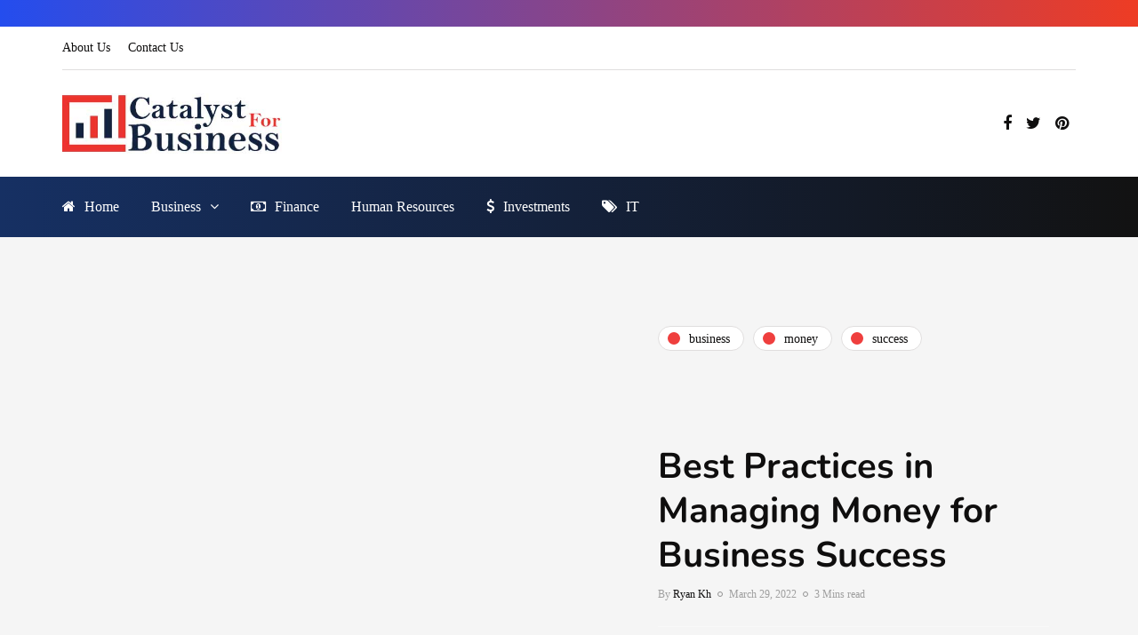

--- FILE ---
content_type: text/html; charset=UTF-8
request_url: https://catalystforbusiness.com/best-practices-in-managing-money-for-business-success/
body_size: 25922
content:
<!DOCTYPE html><html lang="en-US"><head><script data-no-optimize="1">var litespeed_docref=sessionStorage.getItem("litespeed_docref");litespeed_docref&&(Object.defineProperty(document,"referrer",{get:function(){return litespeed_docref}}),sessionStorage.removeItem("litespeed_docref"));</script> <meta name="viewport" content="width=device-width, initial-scale=1.0" /><meta charset="UTF-8" /><link rel="profile" href="https://gmpg.org/xfn/11" /><link rel="pingback" href="https://catalystforbusiness.com/xmlrpc.php" /><meta name='robots' content='index, follow, max-image-preview:large, max-snippet:-1, max-video-preview:-1' /><title>Best Practices in Managing Money for Business Success</title><meta name="description" content="Your business&#039;s success is going to depend on many factors, but none are more important than sound money management." /><link rel="canonical" href="https://catalystforbusiness.com/best-practices-in-managing-money-for-business-success/" /><meta property="og:locale" content="en_US" /><meta property="og:type" content="article" /><meta property="og:title" content="Best Practices in Managing Money for Business Success" /><meta property="og:description" content="Your business&#039;s success is going to depend on many factors, but none are more important than sound money management." /><meta property="og:url" content="https://catalystforbusiness.com/best-practices-in-managing-money-for-business-success/" /><meta property="og:site_name" content="Catalyst For Business" /><meta property="article:publisher" content="https://www.facebook.com/itsbusinessblog" /><meta property="article:published_time" content="2022-03-29T20:36:40+00:00" /><meta property="article:modified_time" content="2022-03-29T20:36:41+00:00" /><meta property="og:image" content="https://catalystforbusiness.com/wp-content/uploads/2022/03/shutterstock_1907279269.jpg" /><meta property="og:image:width" content="1000" /><meta property="og:image:height" content="563" /><meta property="og:image:type" content="image/jpeg" /><meta name="author" content="Ryan Kh" /><meta name="twitter:card" content="summary_large_image" /><meta name="twitter:creator" content="@itsbusinessblog" /><meta name="twitter:site" content="@itsbusinessblog" /><meta name="twitter:label1" content="Written by" /><meta name="twitter:data1" content="Ryan Kh" /><meta name="twitter:label2" content="Est. reading time" /><meta name="twitter:data2" content="4 minutes" /> <script type="application/ld+json" class="yoast-schema-graph">{"@context":"https://schema.org","@graph":[{"@type":"Article","@id":"https://catalystforbusiness.com/best-practices-in-managing-money-for-business-success/#article","isPartOf":{"@id":"https://catalystforbusiness.com/best-practices-in-managing-money-for-business-success/"},"author":{"name":"Ryan Kh","@id":"https://catalystforbusiness.com/#/schema/person/0362fb04db5e5d75b8d2fc6ea15ddc2b"},"headline":"Best Practices in Managing Money for Business Success","datePublished":"2022-03-29T20:36:40+00:00","dateModified":"2022-03-29T20:36:41+00:00","mainEntityOfPage":{"@id":"https://catalystforbusiness.com/best-practices-in-managing-money-for-business-success/"},"wordCount":892,"commentCount":0,"publisher":{"@id":"https://catalystforbusiness.com/#organization"},"image":{"@id":"https://catalystforbusiness.com/best-practices-in-managing-money-for-business-success/#primaryimage"},"thumbnailUrl":"https://catalystforbusiness.com/wp-content/uploads/2022/03/shutterstock_1907279269.jpg","keywords":["business success","financial management","money management tips"],"articleSection":["Business","Money","Success"],"inLanguage":"en-US","potentialAction":[{"@type":"CommentAction","name":"Comment","target":["https://catalystforbusiness.com/best-practices-in-managing-money-for-business-success/#respond"]}]},{"@type":"WebPage","@id":"https://catalystforbusiness.com/best-practices-in-managing-money-for-business-success/","url":"https://catalystforbusiness.com/best-practices-in-managing-money-for-business-success/","name":"Best Practices in Managing Money for Business Success","isPartOf":{"@id":"https://catalystforbusiness.com/#website"},"primaryImageOfPage":{"@id":"https://catalystforbusiness.com/best-practices-in-managing-money-for-business-success/#primaryimage"},"image":{"@id":"https://catalystforbusiness.com/best-practices-in-managing-money-for-business-success/#primaryimage"},"thumbnailUrl":"https://catalystforbusiness.com/wp-content/uploads/2022/03/shutterstock_1907279269.jpg","datePublished":"2022-03-29T20:36:40+00:00","dateModified":"2022-03-29T20:36:41+00:00","description":"Your business's success is going to depend on many factors, but none are more important than sound money management.","breadcrumb":{"@id":"https://catalystforbusiness.com/best-practices-in-managing-money-for-business-success/#breadcrumb"},"inLanguage":"en-US","potentialAction":[{"@type":"ReadAction","target":["https://catalystforbusiness.com/best-practices-in-managing-money-for-business-success/"]}]},{"@type":"ImageObject","inLanguage":"en-US","@id":"https://catalystforbusiness.com/best-practices-in-managing-money-for-business-success/#primaryimage","url":"https://catalystforbusiness.com/wp-content/uploads/2022/03/shutterstock_1907279269.jpg","contentUrl":"https://catalystforbusiness.com/wp-content/uploads/2022/03/shutterstock_1907279269.jpg","width":1000,"height":563,"caption":"Shutterstock Photo License - CrizzyStudio"},{"@type":"BreadcrumbList","@id":"https://catalystforbusiness.com/best-practices-in-managing-money-for-business-success/#breadcrumb","itemListElement":[{"@type":"ListItem","position":1,"name":"Home","item":"https://catalystforbusiness.com/"},{"@type":"ListItem","position":2,"name":"Best Practices in Managing Money for Business Success"}]},{"@type":"WebSite","@id":"https://catalystforbusiness.com/#website","url":"https://catalystforbusiness.com/","name":"Catalyst For Business","description":"A blog geared for business and financial opinions from the experts","publisher":{"@id":"https://catalystforbusiness.com/#organization"},"potentialAction":[{"@type":"SearchAction","target":{"@type":"EntryPoint","urlTemplate":"https://catalystforbusiness.com/?s={search_term_string}"},"query-input":{"@type":"PropertyValueSpecification","valueRequired":true,"valueName":"search_term_string"}}],"inLanguage":"en-US"},{"@type":"Organization","@id":"https://catalystforbusiness.com/#organization","name":"Catalyst For Business","url":"https://catalystforbusiness.com/","logo":{"@type":"ImageObject","inLanguage":"en-US","@id":"https://catalystforbusiness.com/#/schema/logo/image/","url":"https://catalystforbusiness.com/wp-content/uploads/2016/05/C4B-Logos.png","contentUrl":"https://catalystforbusiness.com/wp-content/uploads/2016/05/C4B-Logos.png","width":420,"height":189,"caption":"Catalyst For Business"},"image":{"@id":"https://catalystforbusiness.com/#/schema/logo/image/"},"sameAs":["https://www.facebook.com/itsbusinessblog","https://x.com/itsbusinessblog","https://www.linkedin.com/in/ryankh","https://www.pinterest.com/ryankhgb/"]},{"@type":"Person","@id":"https://catalystforbusiness.com/#/schema/person/0362fb04db5e5d75b8d2fc6ea15ddc2b","name":"Ryan Kh","image":{"@type":"ImageObject","inLanguage":"en-US","@id":"https://catalystforbusiness.com/#/schema/person/image/","url":"https://catalystforbusiness.com/wp-content/litespeed/avatar/8e375b0e397c11c726fe7a2af38ed72b.jpg?ver=1768931629","contentUrl":"https://catalystforbusiness.com/wp-content/litespeed/avatar/8e375b0e397c11c726fe7a2af38ed72b.jpg?ver=1768931629","caption":"Ryan Kh"},"description":"Ryan Kh is a big data and analytic expert, marketing digital products on Amazon's Envato. He is not just passionate about latest buzz and tech stuff but in fact he's totally into it. Follow Ryan’s daily posts on Catalyst For Business.","sameAs":["https://catalystforbusiness.com/"],"url":"https://catalystforbusiness.com/author/ryan/"}]}</script> <link rel="alternate" type="application/rss+xml" title="Catalyst For Business &raquo; Feed" href="https://catalystforbusiness.com/feed/" /><link rel="alternate" type="application/rss+xml" title="Catalyst For Business &raquo; Comments Feed" href="https://catalystforbusiness.com/comments/feed/" /><link rel="alternate" title="oEmbed (JSON)" type="application/json+oembed" href="https://catalystforbusiness.com/wp-json/oembed/1.0/embed?url=https%3A%2F%2Fcatalystforbusiness.com%2Fbest-practices-in-managing-money-for-business-success%2F" /><link rel="alternate" title="oEmbed (XML)" type="text/xml+oembed" href="https://catalystforbusiness.com/wp-json/oembed/1.0/embed?url=https%3A%2F%2Fcatalystforbusiness.com%2Fbest-practices-in-managing-money-for-business-success%2F&#038;format=xml" />
<script id="catal-ready" type="litespeed/javascript">window.advanced_ads_ready=function(e,a){a=a||"complete";var d=function(e){return"interactive"===a?"loading"!==e:"complete"===e};d(document.readyState)?e():document.addEventListener("readystatechange",(function(a){d(a.target.readyState)&&e()}),{once:"interactive"===a})},window.advanced_ads_ready_queue=window.advanced_ads_ready_queue||[]</script> <style id='wp-img-auto-sizes-contain-inline-css'>img:is([sizes=auto i],[sizes^="auto," i]){contain-intrinsic-size:3000px 1500px}
/*# sourceURL=wp-img-auto-sizes-contain-inline-css */</style><style id="litespeed-ccss">.lrm-user-modal{position:fixed;top:0;left:0;width:100%;height:100%;background:rgba(52,54,66,.9);z-index:999999;overflow-y:auto;visibility:hidden;opacity:0}ul.lrm-switcher{list-style:none!important;list-style-type:none!important;padding:0!important;margin:0!important}.lrm-user-modal-container-inner{background:#fff}.lrm-user-modal-container{position:relative;width:98%;max-width:540px;margin:3em auto 4em;-webkit-transform:translateY(-30px);-moz-transform:translateY(-30px);-ms-transform:translateY(-30px);-o-transform:translateY(-30px);transform:translateY(-30px)}@media only screen and (min-width:600px){.lrm-user-modal-container{width:90%}}.lrm-user-modal-container .lrm-switcher:after{content:"";display:table;clear:both}.lrm-user-modal-container ul.lrm-switcher li{text-align:center;margin:0!important;padding:0!important;list-style-type:none!important}.lrm-user-modal-container .lrm-switcher a{display:block!important;width:100%;height:50px;line-height:50px;text-decoration:none!important;box-shadow:none!important;border:none!important}@media only screen and (min-width:600px){.lrm-user-modal-container .lrm-switcher a{height:70px;line-height:70px}}.lrm-switch-to-link:before{line-height:1;content:"";display:inline-block;overflow:hidden;vertical-align:middle;margin-right:3px;height:24px}.lrm-form{padding:.5em 0 0!important;margin:0}.lrm-form .fieldset{position:relative;margin:1.4em 0;padding:0!important;clear:both}.lrm-form .lrm-fieldset-wrap,.lrm-form .fieldset--default{padding:0 1.4em!important}.lrm-form label{font-size:14px}.lrm-form label.image-replace{display:inline-block;position:absolute;left:15px;top:50%;bottom:auto;-webkit-transform:translateY(-50%);-moz-transform:translateY(-50%);-ms-transform:translateY(-50%);-o-transform:translateY(-50%);transform:translateY(-50%);height:21px;width:22px;overflow:hidden;color:#d2d8d8;white-space:nowrap;text-shadow:none;background-repeat:no-repeat;background-position:50% 0;padding:0!important}.lrm-font-svg .lrm-form label.image-replace{height:20px;color:transparent}.lrm-form input{margin:0;padding:0;font-size:16px;font-weight:300;height:auto!important}.lrm-form input.full-width,.lrm-form button.full-width{width:100%!important;box-sizing:border-box}.lrm-form input.has-padding,.lrm-form button.has-padding{padding:12px 20px 12px 50px}.lrm-form input.has-border{-webkit-appearance:none;-moz-appearance:none;-ms-appearance:none;-o-appearance:none;appearance:none}.lrm-form input[type=password]{padding-right:65px}.lrm-form button[type=submit]{background:#2f889a;color:#fff;font-weight:700;border:none;-webkit-appearance:none;-moz-appearance:none;-ms-appearance:none;-o-appearance:none;appearance:none;height:auto;border-radius:5px;width:100%!important}.lrm-form button{font-size:16px;padding:8px 5px}.lrm-form button[type=submit]{font-size:20px;padding:16px 5px}.lrm-form .hide-password{display:inline-block;position:absolute;left:15px;top:50%;bottom:auto;-webkit-transform:translateY(-50%);-moz-transform:translateY(-50%);-ms-transform:translateY(-50%);-o-transform:translateY(-50%);transform:translateY(-50%);height:21px;width:22px;overflow:hidden;color:#d2d8d8;white-space:nowrap;text-shadow:none;background-repeat:no-repeat;background-position:50% 0;left:unset;border-left:1px solid #000;font-size:14px;font-size:.875rem;background-position:center;padding:10px 12px;right:5px}.lrm-font-svg .lrm-form .hide-password{height:20px;color:transparent}.lrm-form .lrm-error-message{display:inline-block;position:absolute;left:-5px;bottom:-35px;background:rgba(215,102,102,.9);padding:.8em;z-index:2;color:#fff;font-size:13px;font-size:.8125rem;border-radius:.25em;visibility:hidden;opacity:0}.lrm-form .lrm-error-message:after{content:"";position:absolute;left:22px;bottom:100%;height:0;width:0;border-left:8px solid transparent;border-right:8px solid transparent;border-bottom:8px solid rgba(215,102,102,.9)}.lrm-form-message{padding:.35em 0 .3em .7em;font-size:14px;font-size:16px;line-height:1.4;text-align:left;margin:5px 0 0;border-left:4px solid #6d6d6d}.lrm-form-message:empty{display:none}p.lrm-form-bottom-message{position:absolute;width:100%;left:0;bottom:-32px;text-align:center;font-size:14px;margin:0!important}.lrm-user-modal p.lrm-form-bottom-message a{color:#fff;text-decoration:underline}.lrm-close-form{display:block;position:absolute;width:40px;height:40px;right:0;top:-40px;background:url("/wp-content/plugins/ajax-login-and-registration-modal-popup/assets/img/cd-icon-close.svg") no-repeat center center;text-indent:100%;white-space:nowrap;overflow:hidden;text-align:center}.lrm-signin-section,.lrm-reset-password-section{display:none}.lrm-signin-section.is-selected{display:block}.clearfix:after{display:table;content:"";clear:both}.lrm-integrations{text-align:center}.lrm-integrations{font-size:16px}.lrm-nice-checkbox{position:absolute;z-index:-1;opacity:0;-webkit-appearance:none}.lrm-nice-checkbox__label{position:relative;padding-left:27px;font-size:14px;vertical-align:middle;margin:13px 0 3px;display:block;font-weight:400;line-height:20px}.lrm-nice-checkbox__indicator{position:absolute;top:0;left:0;width:20px;height:20px;background:#e6e6e6}.lrm-nice-checkbox__label .lrm-nice-checkbox__indicator{background:0 0;border:2px solid #e8e8eb;border-radius:3px}.lrm-nice-checkbox__label input:checked~.lrm-nice-checkbox__indicator{background:#0b76ef;border-color:#0b76ef}.lrm-nice-checkbox__indicator:after{position:absolute;display:none;content:""}.lrm-nice-checkbox__label input:checked~.lrm-nice-checkbox__indicator:after{display:block}.lrm-nice-checkbox__label .lrm-nice-checkbox__indicator:after{top:0;left:5px;width:5px;height:11px;transform:rotate(40deg);border:solid #fff;border-width:0 2px 2px 0}[class^=lrm-ficon-],[class*=" lrm-ficon-"]{speak:none;font-style:normal;font-weight:400;font-variant:normal;text-transform:none;line-height:1;-webkit-font-smoothing:antialiased;-moz-osx-font-smoothing:grayscale;display:inline-block}[class^=lrm-ficon-]:before,[class*=" lrm-ficon-"]:before{font-size:20px}[class*=" lrm-ficon-"].lrm-switch-to-link:before{font-size:24px;margin-top:-2px}.lrm-font-svg .lrm-switch-to-link:before{width:22px;vertical-align:text-bottom}.lrm-font-svg .lrm-switch-to--login:before{background:url(/wp-content/plugins/ajax-login-and-registration-modal-popup/assets/img/login.png) no-repeat center center;background-size:100%}.lrm-font-svg .lrm-form label.lrm-email,.lrm-font-svg .lrm-form .lrm-ficon-mail{background-image:url("/wp-content/plugins/ajax-login-and-registration-modal-popup/assets/img/cd-icon-email.svg")}.lrm-font-svg .lrm-form label.lrm-password,.lrm-font-svg .lrm-form .lrm-ficon-key{background-image:url("/wp-content/plugins/ajax-login-and-registration-modal-popup/assets/img/cd-icon-password.svg")}.lrm-font-svg .lrm-form .hide-password,.lrm-font-svg .lrm-form .lrm-ficon-eye{padding:20px 21px;background-size:24px;text-indent:-300px;background-image:url("/wp-content/plugins/ajax-login-and-registration-modal-popup/assets/img/iconmonstr-eye-4.svg")}.lrm-user-modal-container-inner{border-radius:.25em;overflow:hidden}.lrm-user-modal-container{x-border-radius:.25em}.lrm-user-modal-container .lrm-switcher a{background:#d2d8d8;color:#809191}.lrm-user-modal-container .lrm-switcher.-is-login-only li a{border-radius:.25em .25em 0 0}.lrm-form input.has-border{border:1px solid #d2d8d8}.lrm-form button,.lrm-form button[type=submit]{background:#2f889a;color:#fff}.lrm-form .hide-password{border-color:#d2d8d8;color:#343642}.lrm-user-modal-container input[type=password],.lrm-user-modal-container input[type=text]{background-color:#f7f7f7;color:#000;font-weight:300;box-shadow:none;border-radius:.25em}ul{box-sizing:border-box}:root{--wp--preset--font-size--normal:16px;--wp--preset--font-size--huge:42px}body{--wp--preset--color--black:#000;--wp--preset--color--cyan-bluish-gray:#abb8c3;--wp--preset--color--white:#fff;--wp--preset--color--pale-pink:#f78da7;--wp--preset--color--vivid-red:#cf2e2e;--wp--preset--color--luminous-vivid-orange:#ff6900;--wp--preset--color--luminous-vivid-amber:#fcb900;--wp--preset--color--light-green-cyan:#7bdcb5;--wp--preset--color--vivid-green-cyan:#00d084;--wp--preset--color--pale-cyan-blue:#8ed1fc;--wp--preset--color--vivid-cyan-blue:#0693e3;--wp--preset--color--vivid-purple:#9b51e0;--wp--preset--gradient--vivid-cyan-blue-to-vivid-purple:linear-gradient(135deg,rgba(6,147,227,1) 0%,#9b51e0 100%);--wp--preset--gradient--light-green-cyan-to-vivid-green-cyan:linear-gradient(135deg,#7adcb4 0%,#00d082 100%);--wp--preset--gradient--luminous-vivid-amber-to-luminous-vivid-orange:linear-gradient(135deg,rgba(252,185,0,1) 0%,rgba(255,105,0,1) 100%);--wp--preset--gradient--luminous-vivid-orange-to-vivid-red:linear-gradient(135deg,rgba(255,105,0,1) 0%,#cf2e2e 100%);--wp--preset--gradient--very-light-gray-to-cyan-bluish-gray:linear-gradient(135deg,#eee 0%,#a9b8c3 100%);--wp--preset--gradient--cool-to-warm-spectrum:linear-gradient(135deg,#4aeadc 0%,#9778d1 20%,#cf2aba 40%,#ee2c82 60%,#fb6962 80%,#fef84c 100%);--wp--preset--gradient--blush-light-purple:linear-gradient(135deg,#ffceec 0%,#9896f0 100%);--wp--preset--gradient--blush-bordeaux:linear-gradient(135deg,#fecda5 0%,#fe2d2d 50%,#6b003e 100%);--wp--preset--gradient--luminous-dusk:linear-gradient(135deg,#ffcb70 0%,#c751c0 50%,#4158d0 100%);--wp--preset--gradient--pale-ocean:linear-gradient(135deg,#fff5cb 0%,#b6e3d4 50%,#33a7b5 100%);--wp--preset--gradient--electric-grass:linear-gradient(135deg,#caf880 0%,#71ce7e 100%);--wp--preset--gradient--midnight:linear-gradient(135deg,#020381 0%,#2874fc 100%);--wp--preset--duotone--dark-grayscale:url('#wp-duotone-dark-grayscale');--wp--preset--duotone--grayscale:url('#wp-duotone-grayscale');--wp--preset--duotone--purple-yellow:url('#wp-duotone-purple-yellow');--wp--preset--duotone--blue-red:url('#wp-duotone-blue-red');--wp--preset--duotone--midnight:url('#wp-duotone-midnight');--wp--preset--duotone--magenta-yellow:url('#wp-duotone-magenta-yellow');--wp--preset--duotone--purple-green:url('#wp-duotone-purple-green');--wp--preset--duotone--blue-orange:url('#wp-duotone-blue-orange');--wp--preset--font-size--small:13px;--wp--preset--font-size--medium:20px;--wp--preset--font-size--large:36px;--wp--preset--font-size--x-large:42px;--wp--preset--spacing--20:.44rem;--wp--preset--spacing--30:.67rem;--wp--preset--spacing--40:1rem;--wp--preset--spacing--50:1.5rem;--wp--preset--spacing--60:2.25rem;--wp--preset--spacing--70:3.38rem;--wp--preset--spacing--80:5.06rem}html{font-family:sans-serif;-webkit-text-size-adjust:100%;-ms-text-size-adjust:100%}body{margin:0}header{display:block}a{background:0 0}h1{margin:.67em 0;font-size:2em}img{border:0}svg:not(:root){overflow:hidden}button,input{margin:0;font:inherit;color:inherit}button{overflow:visible}button{text-transform:none}button{-webkit-appearance:button}button::-moz-focus-inner,input::-moz-focus-inner{padding:0;border:0}input{line-height:normal}input[type=checkbox]{box-sizing:border-box;padding:0}*{-webkit-box-sizing:border-box;-moz-box-sizing:border-box;box-sizing:border-box}*:before,*:after{-webkit-box-sizing:border-box;-moz-box-sizing:border-box;box-sizing:border-box}html{font-size:62.5%}body{font-family:"Helvetica Neue",Helvetica,Arial,sans-serif;font-size:14px;line-height:1.42857143;color:#333;background-color:#fff}input,button{font-family:inherit;font-size:inherit;line-height:inherit}a{color:#428bca;text-decoration:none}img{vertical-align:middle}h1,h2,h3{font-family:inherit;font-weight:500;line-height:1.1;color:inherit}h1,h2,h3{margin-top:20px;margin-bottom:10px}h1{font-size:36px}h2{font-size:30px}h3{font-size:24px}p{margin:0 0 10px}ul{margin-top:0;margin-bottom:10px}ul ul{margin-bottom:0}.container{padding-right:15px;padding-left:15px;margin-right:auto;margin-left:auto}@media (min-width:768px){.container{width:750px}}@media (min-width:992px){.container{width:970px}}@media (min-width:1200px){.container{width:1170px}}.container-fluid{padding-right:15px;padding-left:15px;margin-right:auto;margin-left:auto}.row{margin-right:-15px;margin-left:-15px}.col-md-12{position:relative;min-height:1px;padding-right:15px;padding-left:15px}@media (min-width:992px){.col-md-12{float:left}.col-md-12{width:100%}}label{display:inline-block;margin-bottom:5px;font-weight:700}input[type=checkbox]{margin:4px 0 0;margin-top:1px ;line-height:normal}.btn{display:inline-block;padding:6px 12px;margin-bottom:0;font-size:14px;font-weight:400;line-height:1.42857143;text-align:center;white-space:nowrap;vertical-align:middle;background-image:none;border:1px solid transparent;border-radius:4px}.collapse{display:none}.nav{padding-left:0;margin-bottom:0;list-style:none}.nav>li{position:relative;display:block}.nav>li>a{position:relative;display:block;padding:10px 15px}.navbar{position:relative;min-height:50px;margin-bottom:20px;border:1px solid transparent}@media (min-width:768px){.navbar{border-radius:4px}}.navbar-collapse{max-height:340px;padding-right:15px;padding-left:15px;overflow-x:visible;-webkit-overflow-scrolling:touch;border-top:1px solid transparent;box-shadow:inset 0 1px 0 rgba(255,255,255,.1)}@media (min-width:768px){.navbar-collapse{width:auto;border-top:0;box-shadow:none}.navbar-collapse.collapse{display:block!important;height:auto!important;padding-bottom:0;overflow:visible!important}}.navbar-toggle{position:relative;float:right;padding:9px 10px;margin-top:8px;margin-right:15px;margin-bottom:8px;background-color:transparent;background-image:none;border:1px solid transparent;border-radius:4px}@media (min-width:768px){.navbar-toggle{display:none}}.navbar-default{background-color:#f8f8f8;border-color:#e7e7e7}.navbar-default .navbar-toggle{border-color:#ddd}.navbar-default .navbar-collapse{border-color:#e7e7e7}.clearfix:before,.clearfix:after,.container:before,.container:after,.container-fluid:before,.container-fluid:after,.row:before,.row:after,.nav:before,.nav:after,.navbar:before,.navbar:after,.navbar-collapse:before,.navbar-collapse:after{display:table;content:" "}.clearfix:after,.container:after,.container-fluid:after,.row:after,.nav:after,.navbar:after,.navbar-collapse:after{clear:both}@-ms-viewport{width:device-width}:root{--color-body-bg:#fff;--color-body-text:#333;--color-theme:#2568ef;--color-theme-alt:#f36;--color-green:#32ad38;--color-red:#d33;--color-button:#121212;--color-button-hover:#48494b;--color-mainmenu-link:#000;--color-mainmenu-link-hover:#2568ef;--color-mainmenu-dark-bg:#121212;--color-mainmenu-dark-bg-grad:#121212;--color-mainmenu-submenu-bg:#fff;--color-mainmenu-submenu-link:#000;--color-mainmenu-submenu-link-hover:#2568ef;--color-bg-topmenu:#f5f5f5;--color-bg-topmenu-dark-bg:#121212;--color-bg-footer:#1c1d1e;--color-bg-footer-dark:#3c3d41;--color-reading-progress-bar:#000;--color-black:#0f0e0e;--color-grey:#9f9f9f;--color-bg-grey:#f5f5f5;--color-bg-darkgrey:#c5c5c5;--color-bg-dark:#13181c;--color-border-grey:#e0dede;--color-border-darkgrey:#d9d9d9;--color-box-shadow:rgba(0,0,0,.05);--box-shadow:0 0 1px var(--color-box-shadow),0 0 3px var(--color-box-shadow),0 2px 8px var(--color-box-shadow);--fontsize-post-title-extrasmall:16px;--fontsize-post-title-small:18px;--fontsize-post-title-regular:22px;--fontsize-post-title-large:30px;--fontsize-post-title-gigant:36px;--fontsize-block-title:30px;--margin-overlaypost-mobile:30px;--margin-overlaypost-regular:50px;--margin-themeblock-wrapper:60px;--margin-themeblock-wrapper-start:40px;--margin-themeblock-wrapper-end:20px;--size-image-folded-corner:45px;--size-image-folded-corner-small:40px;--size-post-image-badge:38px}body{font-family:Arial,sans-serif;background:var(--color-body-bg);color:var(--color-body-text);font-size:15px;line-height:1.75;margin-top:0!important}p{margin-bottom:25px}a{color:var(--color-theme);text-decoration:underline}h1,h2,h3{margin-top:0;margin-bottom:28px;font-weight:700;line-height:1.25;color:var(--color-black);-webkit-font-smoothing:antialiased;-moz-osx-font-smoothing:grayscale}h1{font-size:36px}h2{font-size:24px}h3{font-size:21px}label{margin-bottom:10px}input[type=text],input[type=password]{box-shadow:none}input[type=checkbox]{margin:0}input{border:1px solid var(--color-border-grey);background-color:#fff;padding:8px 20px;color:var(--color-black);vertical-align:middle;box-shadow:none;line-height:26px;border-radius:0}input:-moz-placeholder,input:-ms-input-placeholder,input::-webkit-input-placeholder{color:#989898;font-size:13px}.btn{padding:13px 30px;line-height:1;background:var(--color-button);border:1px solid var(--color-button);color:#fff;text-align:left;text-shadow:none;text-decoration:none;vertical-align:middle;filter:none;box-shadow:none;text-align:center;font-size:16px;border-radius:0;outline:none!important}.clear{clear:both}header{background:#fff;background-repeat:no-repeat;background-position:top center}header .col-md-12{padding:0;display:flex;height:200px;align-items:center}header .logo{display:inline-block}header .light-logo{display:none}header .header-left{text-align:left;padding-left:15px;padding-right:30px;flex-shrink:0;flex-grow:0}header .header-center{text-align:center;flex-grow:1;position:static}header .header-right{padding-right:15px;flex-shrink:0;flex-grow:0;position:relative;text-align:right}header .social-icons-wrapper{display:inline-block;margin-left:30px}header[class*=header-layout-menu-below-header]{margin-bottom:20px}header[class*=header-layout-menu-below-header-left] .nav>li:first-child>a{padding-left:0}header[class*=header-layout-menu-below-header-left] .header-left,header[class*=header-layout-menu-below-header-left] .header-right{width:30%;flex-grow:0}header[class*=header-layout-menu-below-header-left] .header-center{flex-grow:1}header:not(.fixed)[class*=-border] .mainmenu .navbar{border-top:1px solid var(--color-border-grey)}header[class*=-fullwidth] .navbar .container{padding-left:15px;padding-right:15px}header[class*=-fullwidth] .navbar{margin-left:-15px;margin-right:-15px}header[class*=-fullwidth] .mainmenu .navbar-collapse{flex-grow:0}header[class*=-fullwidth] .mainmenu.mainmenu-left .navbar-collapse,.mainmenu.mainmenu-left .navbar-collapse{flex-grow:1}.single-post header[class*=-fullwidth]+div .container-fluid.container-page-item-title-2column{margin-top:-40px}header:not(.fixed)[class*=header-layout-menu-below-header] .mainmenu.mainmenu-dark .navbar{background:var(--color-mainmenu-dark-bg);background:linear-gradient(90deg,var(--color-mainmenu-dark-bg) 0%,var(--color-mainmenu-dark-bg-grad) 100%);margin-bottom:20px}header[class*=-border] .mainmenu.mainmenu-dark .navbar{border:none}.header-topline-wrapper{background:var(--color-black)}.header-topline-wrapper .header-topline{padding-top:15px;padding-bottom:15px;color:#fff;display:flex;align-items:center}.header-topline-wrapper .header-topline .header-topline-content{flex-grow:1;font-size:15px;text-align:center}.header-menu-bg{font-weight:500;z-index:10001;width:100%;background:var(--color-bg-topmenu)}.header-menu-bg .header-menu .col-md-12>div,.header-menu-bg .header-menu .col-md-12>div+div{border-bottom:1px solid var(--color-border-grey)}.header-menu{overflow:visible;font-size:14px}.header-menu .container .row .col-md-12{display:flex}.header-menu .topmenu-custom-content{padding-left:20px;flex-grow:0!important;display:flex;align-items:center;color:var(--color-black)}.header-menu-bg .header-menu .col-md-12>div+div{flex-grow:1;z-index:100000}.header-menu ul{margin:0;padding:0}.header-menu li{position:relative;display:block;float:left}.header-menu .menu-top-menu-container-toggle+div[class*=-container]:after{content:" ";display:block;clear:both}.header-menu li a{color:var(--color-black);display:block;padding-right:10px;padding-left:10px;padding-top:8px;padding-bottom:8px;text-decoration:none}.header-menu ul.links>li:not(.pull-right):first-child>a{padding-left:0}.header-menu .menu-top-menu-container-toggle{float:left;display:none;color:var(--color-black);padding:22px;padding-left:0;font-weight:400;font-size:14px;align-items:center}.navbar{border-radius:0;border:none;margin:0;position:static}.navbar .navbar-inner .container{padding:0}.nav>li.menu-item-has-children>a:after{display:inline-block;font-family:"fontawesome";content:"";font-style:normal;font-weight:400;margin-left:10px;margin-right:0;margin-top:-1px}.navbar .nav>li{content:" ";display:block}.nav>li{padding-top:20px;padding-bottom:20px;position:relative;float:left}.nav>li>a{color:var(--color-mainmenu-link);display:block;padding:13px 18px;margin-left:0;margin-right:0;text-decoration:none;background:0 0}.navbar .nav li.menu-item>a>i.fa{margin-right:10px;font-weight:400}.navbar{background:0 0;min-height:0}.navbar-collapse{padding:0;max-height:inherit;clear:both;position:relative;box-shadow:none}.navbar .nav ul{list-style:none;line-height:1.2}.navbar .navbar-toggle{text-transform:uppercase;display:none;position:relative;float:none;left:50%;transform:translateX(-50%)}.nav .sub-menu{display:none;position:absolute;margin:0;text-align:left;z-index:10000;padding:0}.nav>li .sub-menu{margin-top:0;background:var(--color-mainmenu-submenu-bg);border:1px solid var(--color-mainmenu-submenu-bg);box-shadow:var(--box-shadow);padding:15px 0}.nav>li>.sub-menu{margin-top:0}.navbar .nav .sub-menu li{float:none;position:relative}.navbar-default .navbar-collapse{border:none}.navbar{position:relative}.navbar .container{padding-left:15px;padding-right:15px;position:relative}.navbar{margin-left:0;min-height:0}.mainmenu-mobile-toggle{display:inline-block;font-size:18px;color:var(--color-black);margin-right:20px;display:none}.mainmenu-mobile-toggle i{border:1px solid var(--color-border-grey);padding:8px;text-align:center}.mainmenu .navbar-center-wrapper{width:100%;display:flex;margin-left:0;margin-right:0;padding-top:0;padding-bottom:0}.mainmenu .nav{margin:0;padding-left:0;padding-right:0}.mainmenu.mainmenu-left .navbar-center-wrapper{justify-content:left}.mainmenu .nav>li>a{font-size:16px;line-height:18px}.blog-post-reading-progress{border-bottom:4px solid var(--color-reading-progress-bar);display:block;top:0;position:fixed;width:0;z-index:100000}.single-post .page-item-title-single .inhype-post .post-title{font-size:40px;max-width:70%;word-wrap:break-word}.single-post .page-item-title-single .inhype-post .post-categories{margin-bottom:100px;justify-content:left}.single-post .page-item-title-single .inhype-post .inhype-post-details{text-align:left}.single-post .page-item-title-single .inhype-post .post-details-bottom{padding-bottom:0;margin-top:20px;padding-top:20px;justify-content:left;border-top:1px solid rgba(255,255,255,.3);line-height:35px}.single-post .page-item-title-single .inhype-post .post-details-bottom .post-info-wrapper{flex-grow:0;justify-content:flex-start;width:50%}.single-post .page-item-title-single .inhype-post .post-details-bottom .post-info-share{width:auto}.single-post .page-item-title-single .inhype-post .post-details-bottom .post-social-wrapper{position:relative}.single-post .page-item-title-single .inhype-post .post-details-bottom .post-social-wrapper .post-social-frame{top:-39%}.single-post .container-page-item-title-2column{background:var(--color-bg-grey);display:flex;overflow:hidden;margin-bottom:40px}.single-post .container-page-item-title-2column .page-item-single-title-column,.single-post .container-page-item-title-2column .page-item-single-image-column{width:50%}.single-post .container-page-item-title-2column .page-item-single-title-column .page-item-title-single{margin-bottom:0}.single-post .container-page-item-title-2column .page-item-single-image-column{position:relative;background-size:cover;background-position:center center}.single-post .container-page-item-title-2column .page-item-title-single{padding:50px}.single-post .container-page-item-title-2column .inhype-post .post-title{max-width:100%}.single-post .container-page-item-title-2column.container-fluid{border-radius:0!important}.single-post .container-page-item-title-2column.container-fluid .page-item-title-single{padding:100px}.single-post .container-page-item-title-2column.container-fluid .page-item-single-title-column:first-child{order:2}.page-item-title-single{padding-top:0;padding-bottom:0;margin-bottom:40px;text-align:left}.container-page-item-title{padding:0;background-size:cover;background-position:center center}.sidebar{margin-top:0;margin-bottom:60px}.sidebar ul{list-style:none;margin:0;padding:0}.sidebar .widget{padding:0;overflow:hidden;border-radius:0}.sidebar .widgettitle{color:var(--color-black);font-size:22px;margin-bottom:30px;margin-top:0;display:block;text-align:left;border-bottom:1px solid var(--color-border-grey);padding-bottom:20px}.sidebar .widget ul>li{padding-top:5px;padding-bottom:5px}.sidebar .widget ul>li:first-child{padding-top:0}.sidebar .widget ul>li:last-child{border-bottom:none;padding-bottom:0}.sidebar .widget a{text-decoration:none}.sidebar .widget.widget_inhype_list_entries li{padding:0;padding-top:0!important;padding-bottom:0!important}.sidebar .widget.widget_inhype_list_entries li:last-child .inhype-post{margin-bottom:0!important}.sidebar .widget.widget_inhype_list_entries li .inhype-post{margin-bottom:30px}.sidebar .widget.widget_inhype_list_entries li .inhype-post .post-title{font-size:var(--fontsize-post-title-extrasmall)}.sidebar .widget.widget_inhype_list_entries li .inhype-post.inhype-shortline-post{margin-bottom:20px}.sidebar .widget.widget_inhype_list_entries li .inhype-post.inhype-shortline-post .post-title{margin-bottom:8px}.sidebar .widget.widget_inhype_list_entries ul.template-2col-inside li.template-2col .inhype-post .post-categories,.sidebar .widget.widget_inhype_list_entries ul.template-2col-inside li.template-2col .inhype-post .post-read-time,.sidebar .widget.widget_inhype_list_entries ul.template-2col-inside li.template-2col .inhype-post .post-info-dot{display:none}.sidebar .widget.widget_inhype_list_entries ul.template-shortline-inside li.template-shortline .inhype-post-image-wrapper .inhype-post-image:after{width:var(--size-image-folded-corner-small);height:var(--size-image-folded-corner-small);bottom:calc(-1*var(--size-image-folded-corner-small));right:calc(-1*var(--size-image-folded-corner-small));border-left-width:var(--size-image-folded-corner-small);border-bottom-width:var(--size-image-folded-corner-small)}.inhype-post .inhype-post-image-wrapper{background-color:var(--color-bg-grey);position:relative;margin-bottom:30px;overflow:hidden;display:block}.inhype-post .inhype-post-image{background-repeat:no-repeat;background-position:center center;background-size:cover}.inhype-post .inhype-post-image-wrapper{position:relative;padding-bottom:64.8648%}.inhype-post .inhype-post-image-wrapper .inhype-post-image{width:100%;height:100%;position:absolute;left:0}.inhype-post .inhype-post-details{padding:0;margin-left:0;margin-right:0;margin-top:0;position:relative;text-align:left;width:100%}.inhype-post .post-title{font-size:var(--fontsize-post-title-regular);display:block;color:var(--color-black);margin-top:0;margin-bottom:5px;word-wrap:break-word}.inhype-post .post-title a{color:var(--color-black)}.inhype-post .post-categories{position:relative;font-size:14px;margin-bottom:10px;font-weight:700;text-transform:lowercase;display:flex;flex-wrap:wrap;align-items:center}.inhype-post .post-categories a{display:flex;align-items:center;font-weight:400;text-decoration:none;padding:1px 15px 1px 10px;background-color:#fff;border:1px solid var(--color-border-grey);color:var(--color-black);margin-bottom:5px;margin-right:10px;word-break:break-word;min-height:28px;line-height:15px}.inhype-post .post-categories a:last-child{margin-right:0}.inhype-post .post-categories .cat-dot{display:inline-block;width:14px;height:14px;position:relative;border-radius:100%;margin-right:10px;background-color:var(--color-theme);flex-shrink:0}.inhype-post>.post-categories{margin-bottom:10px}.inhype-post .post-author{display:inline-block;font-size:12px;color:var(--color-grey);font-weight:500}.inhype-post .post-author a{color:var(--color-black)}.inhype-post .post-date{display:inline-block;color:var(--color-grey);font-size:12px;font-weight:500;margin-bottom:5px}.inhype-post .post-read-time{display:inline-block;color:var(--color-grey);font-weight:500;font-size:12px}.inhype-post .post-details-bottom{font-size:14px;padding-top:10px;padding-bottom:10px;margin-top:20px;border-top:1px solid var(--color-border-grey);display:flex;color:#3f3f3f;position:relative}.inhype-post .post-details-bottom.post-details-bottom-inline{flex-grow:1;border-top:none;margin-top:0}.inhype-post .post-details-bottom.post-details-bottom-inline .post-info-wrapper{justify-content:flex-end;flex-grow:1;width:auto}.inhype-post .post-details-bottom.post-details-bottom-inline .post-info-share{width:auto}.inhype-post .post-details-bottom.post-details-bottom-inline .post-info-wrapper{padding-right:0}.inhype-post .post-details-bottom a{color:#3f3f3f}.inhype-post .post-details-bottom .post-info-wrapper>div{flex-shrink:0}.inhype-post .post-details-bottom .post-info-wrapper,.inhype-post .post-details-bottom .post-info-share{width:50%}.inhype-post .post-details-bottom .post-info-share{padding-left:20px;text-align:right}.inhype-post .post-details-bottom .post-info-wrapper{display:flex;padding-right:27px}.inhype-post .post-details-bottom .post-info-views+.post-info-likes{margin-left:15px}.inhype-post a{text-decoration:none}.inhype-post .post-info-dot{display:inline-block;margin-left:7px;margin-right:7px;border-radius:5px;width:6px;height:6px;border:1px solid #909090;top:-1px;position:relative}.inhype-shortline-post.inhype-post{display:flex}.inhype-shortline-post.inhype-post .inhype-post-image-wrapper{padding-bottom:0;margin-bottom:0;margin-right:30px;flex-shrink:0;flex-grow:0;align-self:flex-start;width:110px;height:90px}.inhype-shortline-post.inhype-post .post-title{font-size:var(--fontsize-post-title-small)}.single-post .inhype-social-share-fixed{position:fixed;margin-left:-120px;width:50px;opacity:0}.single-post .inhype-social-share-fixed .post-social-wrapper .post-social a{background:var(--color-black);color:#fff;width:40px;height:40px;margin-bottom:10px;line-height:40px;text-align:center;border-radius:50%;font-size:18px}.single-post .inhype-social-share-fixed .post-social-wrapper .post-social a.facebook-share{background-color:#3b5998}.single-post .inhype-social-share-fixed .post-social-wrapper .post-social a.twitter-share{background-color:#00aced}.single-post .inhype-social-share-fixed .post-social-wrapper .post-social a.pinterest-share{background-color:#cb2027}.single-post .inhype-post .post-details-bottom{justify-content:flex-end}.single-post .inhype-post .post-details-bottom .post-info-wrapper,.single-post .inhype-post .post-details-bottom .post-info-share{width:auto}.single-post .inhype-post .post-details-bottom .post-info-wrapper{flex-grow:1;line-height:35px}.single-post .inhype-post .post-details-bottom .post-info-share{flex-grow:1}.post-social-wrapper{display:inline-block}.post-social-wrapper .post-social{display:inline-block}.post-social-wrapper .post-social-title{display:none}.post-social-wrapper .post-social a{color:var(--color-black);display:flex;align-items:center;justify-content:center;font-size:14px;height:20px;text-decoration:none;width:25px}.inhype-post .post-details-bottom .post-social-wrapper .post-social{display:flex}.inhype-post .post-details-bottom .post-social-wrapper .post-social a{width:34px;height:34px;text-align:center;color:#fff;background-color:#212121;border-radius:18px;margin-left:5px}.inhype-post .post-details-bottom .post-social-wrapper .post-social a:first-child{margin-left:0}.inhype-post .post-details-bottom .post-social-wrapper .post-social a.facebook-share{background-color:#3b5998}.inhype-post .post-details-bottom .post-social-wrapper .post-social a.twitter-share{background-color:#00aced}.inhype-post .post-details-bottom .post-social-wrapper .post-social a.pinterest-share{background-color:#cb2027}.social-icons-wrapper a{text-align:center;display:inline-block;font-size:18px;margin-right:8px;margin-left:8px;color:var(--color-black)}.blog-enable-images-animations .inhype-post-image-wrapper .inhype-post-image:before{-webkit-mask-image:-webkit-radial-gradient(#fff,#000);content:" ";width:100%;height:100%;display:block;opacity:0;background:#000}.blog-enable-images-animations .inhype-post-image-wrapper .inhype-post-image{-webkit-mask-image:-webkit-radial-gradient(#fff,#000)}.blog-enable-images-animations .inhype-post-image-wrapper .inhype-post-image:after{content:" ";width:var(--size-image-folded-corner);height:var(--size-image-folded-corner);display:block;position:absolute;bottom:calc(-1*var(--size-image-folded-corner));right:calc(-1*var(--size-image-folded-corner));border-left:var(--size-image-folded-corner) solid var(--color-theme-alt);border-bottom:var(--size-image-folded-corner) solid var(--color-body-bg);box-shadow:7px 7px 7px rgba(0,0,0,.3)}.blog-enable-images-animations .sub-menu.sidebar .inhype-post-image-wrapper .inhype-post-image:after{border-bottom-color:var(--color-mainmenu-submenu-bg)}[data-aos]{-webkit-mask-image:-webkit-radial-gradient(#fff,#000)}.blog-style-corners-rounded .nav>li .sub-menu,.blog-style-corners-rounded .mainmenu-mobile-toggle i,.blog-style-corners-rounded .container-page-item-title,.blog-style-corners-rounded .inhype-post .inhype-post-image-wrapper,.blog-style-corners-rounded .inhype-post .inhype-post-image{border-radius:5px}.blog-style-corners-rounded input,.blog-style-corners-rounded .btn,.blog-style-corners-rounded .post-social-wrapper .post-social{border-radius:5px}.inhype-post .post-categories a{border-radius:30px}.shortcode-block .inhype-post .post-author,.shortcode-block .inhype-post .post-author+.post-info-dot{display:none}.lrm-user-modal-container input[type=password],.lrm-user-modal-container input[type=text]{background:#fff;border-color:var(--color-border-grey);box-shadow:none!important}.lrm-user-modal-container .lrm-switcher a{background:var(--color-bg-grey);color:var(--color-grey)}.lrm-form button,.lrm-form button[type=submit]{background-color:var(--color-theme);font-weight:400;padding:10px 5px}@media (max-width:1400px){.single-post .inhype-social-share-fixed{display:none}}@media (max-width:1200px){.nav>li>a{padding:13px 10px}}@media (max-width:1024px){.mainmenu .nav>li>a{padding-left:10px;padding-right:10px}header .logo-link img{max-width:200px}.social-icons-wrapper a:first-child{margin-left:10px}}@media (max-width:991px){header.main-header{margin-top:40px;margin-bottom:40px;background:none!important}header .col-md-12{flex-wrap:wrap;height:auto!important}header .header-left{order:1;padding:0}header .header-right{flex-grow:1;flex-shrink:0;order:2}header .header-center{display:flex;order:3;width:100%;flex-grow:0;flex-shrink:0;text-align:left;align-items:center}header .header-right{padding-right:0}header[class*=header-layout-menu-below-header-left] .header-center{display:block;order:4;margin-top:20px}header[class*=header-layout-menu-below-header-left] .header-left,header[class*=header-layout-menu-below-header-left] .header-right{width:auto;flex-grow:1}header:not(.fixed)[class*=-border] .mainmenu .navbar{border:none}header:not(.fixed)[class*=header-layout-menu-below-header] .mainmenu.mainmenu-dark .navbar{margin-bottom:0}header[class*=-border] .navbar{padding-top:0}header[class*=-fullwidth]>.container-fluid>.row>.container{padding-left:30px;padding-right:30px}.single-post header[class*=-fullwidth]+div .container-fluid.container-page-item-title-2column{margin-top:0}.header-menu .menu-top-menu-container-toggle{display:flex}.header-menu .menu-top-menu-container-toggle+div[class*=-container]+.topmenu-custom-content{padding-left:0}.header-menu .menu-top-menu-container-toggle+div[class*=-container]{display:none;position:absolute;width:calc(100% + 30px);margin-left:-15px;z-index:1000;background:#eee;padding-top:10px;padding-bottom:10px;box-shadow:var(--box-shadow)}.header-menu .menu-top-menu-container-toggle+div[class*=-container] li{float:none}.header-menu .menu-top-menu-container-toggle+div[class*=-container] li a{width:100%;padding:6px 15px!important}.header-menu li{float:none!important}.navbar-collapse.collapse{display:none!important}.navbar .navbar-toggle{display:none}.navbar-center-wrapper{border:none;margin-bottom:0}.nav>li{padding-top:0!important;padding-bottom:0!important;display:block;width:100%}.nav>li.menu-item>a{color:#000;text-align:left;margin-left:0;margin-right:0;padding:0;border:none;background:0 0}.nav>li.menu-item-has-children>a:after{margin-top:0;margin-right:0;float:right;content:""}.navbar .nav>li,.nav>li .sub-menu{background:none!important}.navbar .nav>li>a{padding-top:5px;padding-bottom:5px}.nav>li .sub-menu{display:none;opacity:1;visibility:visible}.nav .sub-menu{z-index:0;padding:0;position:relative;margin-left:10px;border:none!important;box-shadow:none!important;margin-top:0!important;margin-left:0;left:0!important}.nav>li>.sub-menu{padding:5px 0}.mainmenu{background:none!important;margin-left:0;margin-right:0;width:100%}.mainmenu .navbar-center-wrapper{display:block}.mainmenu-mobile-toggle{display:inline-block}.mainmenu .nav>li>a{font-size:16px;padding-left:0;padding-right:0}.mainmenu .nav{margin-top:20px;display:block}.mainmenu .container{padding:0}.mainmenu.mainmenu-dark .navbar{background:none!important;padding-bottom:0;margin-bottom:0}}@media (max-width:979px){.header-menu .row{margin-left:0!important;margin-right:0!important}.header-menu .col-md-12{padding:0}.single-post .container-page-item-title-2column{display:flex;flex-flow:column}.single-post .container-page-item-title-2column .page-item-single-title-column,.single-post .container-page-item-title-2column .page-item-single-image-column{width:100%}.single-post .container-page-item-title-2column .page-item-single-title-column{order:2}.single-post .container-page-item-title-2column .page-item-single-image-column{min-height:450px}.single-post .container-page-item-title-2column .inhype-post .post-categories{margin-bottom:10px}.single-post .container-page-item-title-2column.container-fluid .page-item-title-single{padding:50px}}@media (max-width:767px){.page-item-title-single{padding-top:0;padding-bottom:0}.single-post .page-item-title-single .inhype-post .post-title{max-width:100%;padding-left:0;padding-right:0;font-size:var(--fontsize-post-title-regular)}.single-post .inhype-post .post-details-bottom .post-info-wrapper{flex-grow:0}.single-post .inhype-post .post-details-bottom .post-info-wrapper,.single-post .inhype-post .post-details-bottom .post-info-share{width:100%}.inhype-post .post-details-bottom .post-info-share{padding:0;text-align:left;margin-top:15px}.single-post .inhype-post .post-details-bottom{flex-wrap:wrap;justify-content:center}.single-post .page-item-title-single .inhype-post .post-details-bottom .post-info-wrapper{width:100%;justify-content:left}:root{--margin-themeblock-wrapper-end:0}.page-item-title-single,.sidebar{margin-bottom:40px}}@media (max-width:568px){header .logo-link>img{max-width:100%}header .social-icons-wrapper{display:none}.single-post .container-page-item-title-2column .page-item-title-single{padding:30px}.single-post .container-page-item-title-2column .page-item-single-image-column{min-height:250px}.inhype-post .post-details-bottom.post-details-bottom-inline .post-info-wrapper{justify-content:flex-start}}@media (max-width:400px){header .logo-link img{width:120px!important}}@media (min-width:991px){.nav .sub-menu{display:block;margin:0;opacity:0;visibility:hidden}}.fa{display:inline-block;font:normal normal normal 14px/1 FontAwesome;font-size:inherit;text-rendering:auto;-webkit-font-smoothing:antialiased;-moz-osx-font-smoothing:grayscale}.fa-home:before{content:"\f015"}.fa-tags:before{content:"\f02c"}.fa-twitter:before{content:"\f099"}.fa-facebook:before{content:"\f09a"}.fa-bars:before{content:"\f0c9"}.fa-pinterest:before{content:"\f0d2"}.fa-money:before{content:"\f0d6"}.fa-dollar:before{content:"\f155"}[data-aos^=fade][data-aos^=fade]{opacity:0}[data-aos=fade-up]{transform:translate3d(0,100px,0)}.navbar,.navbar-collapse,.navbar .navbar-inner .container{position:static!important}.nav>li.menu-item-multicolumn>.sub-menu>li{width:249px}.nav>li.menu-item-multicolumn>.sub-menu{width:250px;padding-top:15px;padding-bottom:15px}.nav>li.menu-item-multicolumn>.sub-menu.sidebar-inside.megamenu-column-1{padding-bottom:0}.nav>li>.sub-menu.sidebar-inside.megamenu-column-1.sidebar>li.widget{padding-bottom:0}.nav>li.menu-item-multicolumn>.sub-menu.megamenu-column-1{width:250px}.nav>li.menu-item-multicolumn.mgt-menu-fullwidth-inside>.sub-menu.megamenu-column-1>li,.nav>li>.sub-menu.mgt-menu-fullwidth.megamenu-column-1.sidebar>li.widget{width:100%}.nav>li>.sub-menu.sidebar{padding:15px;line-height:1.75}.nav>li>.sub-menu.sidebar h2{margin-top:15px}.nav>li.menu-item-multicolumn>.sub-menu.sidebar h2{margin-top:0}.nav>li>.sub-menu.sidebar>li.widget{width:249px;padding:15px;margin-bottom:15px;border:none}.nav>li>.sub-menu.sidebar>li.widget:last-child{margin-bottom:0}.navbar .navbar-inner .container{position:static}.nav>li.mgt-menu-fullwidth-inside{position:static}.nav>li>.sub-menu.mgt-menu-fullwidth{left:50%;right:auto;position:absolute;transform:translateX(-50%)}.nav>li.menu-item-multicolumn>.sub-menu.sidebar>li.widget{display:block;float:left;overflow:hidden}.nav>li.menu-item-multicolumn>.sub-menu.sidebar>li.widget:last-child{border-right:none}.mainmenu .mgt-menu-fullwidth-inside .megamenu-column-1.sidebar .widget.widget_inhype_list_entries>ul{display:flex;flex-wrap:wrap;margin-left:-15px;margin-right:-15px}.mainmenu .mgt-menu-fullwidth-inside .megamenu-column-1.sidebar .widget.widget_inhype_list_entries>ul>li{padding-left:15px;padding-right:15px;flex-shrink:0;flex-grow:0;width:25%}.mainmenu .mgt-menu-fullwidth-inside .megamenu-column-1.sidebar .widget.widget_inhype_list_entries>ul>li.template-shortline{width:33.33%}.mainmenu .mgt-menu-fullwidth-inside .megamenu-column-1.sidebar .widget.widget_inhype_list_entries li .inhype-post{margin-bottom:30px!important}@media (max-width:1200px){.nav>li.menu-item-multicolumn>.sub-menu a{min-width:0}}@media (max-width:1024px){.nav>li.menu-item-multicolumn.mgt-menu-fullwidth-inside>.sub-menu.megamenu-column-1>li,.nav>li>.sub-menu.mgt-menu-fullwidth.megamenu-column-1.sidebar>li.widget{width:100%}}@media (min-width:992px){.nav>li>.sub-menu.sidebar-inside,.nav>li>.sub-menu.sidebar-inside a,.nav>li>.sub-menu.sidebar-inside .widgettitle{color:var(--color-mainmenu-submenu-link)}}@media (max-width:991px){.nav>li>.sub-menu{z-index:10000}.nav>li.menu-item-multicolumn{position:relative}.nav>li>.sub-menu{width:100%!important;left:0;position:relative!important}.nav>li>.sub-menu.sidebar>li.widget{width:100%}.nav .sub-menu{margin-left:0}.nav>li>.sub-menu>li{width:100%!important}.nav>li>.sub-menu.sidebar>li.widget{width:100%!important;margin:0;padding:0;padding-bottom:20px}.nav>li>.sub-menu.sidebar h2.widgettitle{font-size:18px;margin-top:15px}.nav>li>.sub-menu.sidebar .widget .post-title{font-size:18px}.nav>li>.sub-menu.sidebar{margin:0;padding:0;padding-top:0}.nav>li.menu-item-multicolumn>.sub-menu{padding-top:0;padding-bottom:0}.nav>li>.sub-menu.mgt-menu-fullwidth{transform:none}.nav>li.menu-item-multicolumn>.sub-menu.sidebar>li.widget{float:none}.mainmenu .mgt-menu-fullwidth-inside .megamenu-column-1.sidebar .widget.widget_inhype_list_entries .widgettitle{margin-left:0;margin-right:0}.mainmenu .mgt-menu-fullwidth-inside .megamenu-column-1.sidebar .widget.widget_inhype_list_entries>ul{margin-left:-15px;margin-right:-15px}.mainmenu .mgt-menu-fullwidth-inside .megamenu-column-1.sidebar .widget.widget_inhype_list_entries>ul{margin-top:15px}.mainmenu .mgt-menu-fullwidth-inside .megamenu-column-1.sidebar .widget.widget_inhype_list_entries>h2+ul{margin-top:0}.mainmenu .mgt-menu-fullwidth-inside .megamenu-column-1.sidebar .widget.widget_inhype_list_entries>ul>li,.mainmenu .mgt-menu-fullwidth-inside .megamenu-column-1.sidebar .widget.widget_inhype_list_entries>ul>li.template-shortline{width:50%}}@media (max-width:568px){.mainmenu .mgt-menu-fullwidth-inside .megamenu-column-1.sidebar .widget.widget_inhype_list_entries>ul>li,.mainmenu .mgt-menu-fullwidth-inside .megamenu-column-1.sidebar .widget.widget_inhype_list_entries>ul>li.template-shortline{width:100%}}@media (min-width:768px){.nav>li>.sub-menu.mgt-menu-fullwidth{width:720px!important}}@media (min-width:992px){.nav>li>.sub-menu.mgt-menu-fullwidth{width:940px!important}}@media (min-width:1200px){.nav>li>.sub-menu.mgt-menu-fullwidth{width:1140px!important}}header .col-md-12{height:120px}.navbar .nav>li{padding-top:12px;padding-bottom:12px}.nav>li>.sub-menu{margin-top:12px}.header-menu li a,.header-menu .menu-top-menu-container-toggle{padding-top:12px;padding-bottom:12px}.header-menu .menu-top-menu-container-toggle+div[class*=-container]{top:calc(12px + 12px + 15px)}header .logo-link img{width:250px}.inhype-post .inhype-post-image-wrapper{padding-bottom:64.8648%}.header-topline-wrapper{background-color:#244dee;background:-moz-linear-gradient(left,#244dee 0%,#ee3c24 100%);background:-webkit-linear-gradient(left,#244dee 0%,#ee3c24 100%);background:linear-gradient(to right,#244dee 0%,#ee3c24 100%)}@media (max-width:991px){header .logo{display:inline-block;width:100%;text-align:center;margin-left:-15px}}h1,h2,h3,.sidebar .widget .post-title,.sidebar .widgettitle{font-family:'Nunito';font-weight:700}body{font-family:'Muli';font-size:15px}.btn,.header-menu li.menu-item>a,.header-menu .topmenu-custom-content,.mainmenu li.menu-item>a,.inhype-post .post-categories,.sidebar .widget .post-categories,.sidebar .widget .post-date,.inhype-post .post-author,.inhype-post .post-date,.inhype-post .post-details-bottom,.inhype-post .post-read-time,.header-topline-wrapper .header-topline{font-family:'Muli'}:root{--color-body-bg:#fff;--color-body-text:#828282;--color-theme:#ef3f3e;--color-theme-alt:#ef3f3e;--color-button:#fd4145;--color-button-hover:#48494b;--color-mainmenu-dark-bg:#163063;--color-mainmenu-dark-bg-grad:#121212;--color-mainmenu-link:#fff;--color-mainmenu-link-hover:#fd4145;--color-mainmenu-submenu-bg:#fff;--color-mainmenu-submenu-link:#1a1818;--color-mainmenu-submenu-link-hover:#fd4145;--color-bg-topmenu:#fff;--color-bg-topmenu-dark-bg:#0b1d32;--color-bg-footer:#f2f2f2;--color-bg-footer-dark:#152035;--color-reading-progress-bar:#281f22}body{font-family:Muli;font-size:15px;font-weight:400;color:#000}</style><link rel="preload" data-asynced="1" data-optimized="2" as="style" onload="this.onload=null;this.rel='stylesheet'" href="https://catalystforbusiness.com/wp-content/litespeed/ucss/e6a360ffd059ef7f7c2b5d86da038b19.css?ver=2d232" /><script data-optimized="1" type="litespeed/javascript" data-src="https://catalystforbusiness.com/wp-content/plugins/litespeed-cache/assets/js/css_async.min.js"></script> <style id='wp-block-heading-inline-css'>h1:where(.wp-block-heading).has-background,h2:where(.wp-block-heading).has-background,h3:where(.wp-block-heading).has-background,h4:where(.wp-block-heading).has-background,h5:where(.wp-block-heading).has-background,h6:where(.wp-block-heading).has-background{padding:1.25em 2.375em}h1.has-text-align-left[style*=writing-mode]:where([style*=vertical-lr]),h1.has-text-align-right[style*=writing-mode]:where([style*=vertical-rl]),h2.has-text-align-left[style*=writing-mode]:where([style*=vertical-lr]),h2.has-text-align-right[style*=writing-mode]:where([style*=vertical-rl]),h3.has-text-align-left[style*=writing-mode]:where([style*=vertical-lr]),h3.has-text-align-right[style*=writing-mode]:where([style*=vertical-rl]),h4.has-text-align-left[style*=writing-mode]:where([style*=vertical-lr]),h4.has-text-align-right[style*=writing-mode]:where([style*=vertical-rl]),h5.has-text-align-left[style*=writing-mode]:where([style*=vertical-lr]),h5.has-text-align-right[style*=writing-mode]:where([style*=vertical-rl]),h6.has-text-align-left[style*=writing-mode]:where([style*=vertical-lr]),h6.has-text-align-right[style*=writing-mode]:where([style*=vertical-rl]){rotate:180deg}
/*# sourceURL=https://catalystforbusiness.com/wp-includes/blocks/heading/style.min.css */</style><style id='wp-block-paragraph-inline-css'>.is-small-text{font-size:.875em}.is-regular-text{font-size:1em}.is-large-text{font-size:2.25em}.is-larger-text{font-size:3em}.has-drop-cap:not(:focus):first-letter{float:left;font-size:8.4em;font-style:normal;font-weight:100;line-height:.68;margin:.05em .1em 0 0;text-transform:uppercase}body.rtl .has-drop-cap:not(:focus):first-letter{float:none;margin-left:.1em}p.has-drop-cap.has-background{overflow:hidden}:root :where(p.has-background){padding:1.25em 2.375em}:where(p.has-text-color:not(.has-link-color)) a{color:inherit}p.has-text-align-left[style*="writing-mode:vertical-lr"],p.has-text-align-right[style*="writing-mode:vertical-rl"]{rotate:180deg}
/*# sourceURL=https://catalystforbusiness.com/wp-includes/blocks/paragraph/style.min.css */</style><style id='global-styles-inline-css'>:root{--wp--preset--aspect-ratio--square: 1;--wp--preset--aspect-ratio--4-3: 4/3;--wp--preset--aspect-ratio--3-4: 3/4;--wp--preset--aspect-ratio--3-2: 3/2;--wp--preset--aspect-ratio--2-3: 2/3;--wp--preset--aspect-ratio--16-9: 16/9;--wp--preset--aspect-ratio--9-16: 9/16;--wp--preset--color--black: #000000;--wp--preset--color--cyan-bluish-gray: #abb8c3;--wp--preset--color--white: #ffffff;--wp--preset--color--pale-pink: #f78da7;--wp--preset--color--vivid-red: #cf2e2e;--wp--preset--color--luminous-vivid-orange: #ff6900;--wp--preset--color--luminous-vivid-amber: #fcb900;--wp--preset--color--light-green-cyan: #7bdcb5;--wp--preset--color--vivid-green-cyan: #00d084;--wp--preset--color--pale-cyan-blue: #8ed1fc;--wp--preset--color--vivid-cyan-blue: #0693e3;--wp--preset--color--vivid-purple: #9b51e0;--wp--preset--gradient--vivid-cyan-blue-to-vivid-purple: linear-gradient(135deg,rgb(6,147,227) 0%,rgb(155,81,224) 100%);--wp--preset--gradient--light-green-cyan-to-vivid-green-cyan: linear-gradient(135deg,rgb(122,220,180) 0%,rgb(0,208,130) 100%);--wp--preset--gradient--luminous-vivid-amber-to-luminous-vivid-orange: linear-gradient(135deg,rgb(252,185,0) 0%,rgb(255,105,0) 100%);--wp--preset--gradient--luminous-vivid-orange-to-vivid-red: linear-gradient(135deg,rgb(255,105,0) 0%,rgb(207,46,46) 100%);--wp--preset--gradient--very-light-gray-to-cyan-bluish-gray: linear-gradient(135deg,rgb(238,238,238) 0%,rgb(169,184,195) 100%);--wp--preset--gradient--cool-to-warm-spectrum: linear-gradient(135deg,rgb(74,234,220) 0%,rgb(151,120,209) 20%,rgb(207,42,186) 40%,rgb(238,44,130) 60%,rgb(251,105,98) 80%,rgb(254,248,76) 100%);--wp--preset--gradient--blush-light-purple: linear-gradient(135deg,rgb(255,206,236) 0%,rgb(152,150,240) 100%);--wp--preset--gradient--blush-bordeaux: linear-gradient(135deg,rgb(254,205,165) 0%,rgb(254,45,45) 50%,rgb(107,0,62) 100%);--wp--preset--gradient--luminous-dusk: linear-gradient(135deg,rgb(255,203,112) 0%,rgb(199,81,192) 50%,rgb(65,88,208) 100%);--wp--preset--gradient--pale-ocean: linear-gradient(135deg,rgb(255,245,203) 0%,rgb(182,227,212) 50%,rgb(51,167,181) 100%);--wp--preset--gradient--electric-grass: linear-gradient(135deg,rgb(202,248,128) 0%,rgb(113,206,126) 100%);--wp--preset--gradient--midnight: linear-gradient(135deg,rgb(2,3,129) 0%,rgb(40,116,252) 100%);--wp--preset--font-size--small: 13px;--wp--preset--font-size--medium: 20px;--wp--preset--font-size--large: 36px;--wp--preset--font-size--x-large: 42px;--wp--preset--spacing--20: 0.44rem;--wp--preset--spacing--30: 0.67rem;--wp--preset--spacing--40: 1rem;--wp--preset--spacing--50: 1.5rem;--wp--preset--spacing--60: 2.25rem;--wp--preset--spacing--70: 3.38rem;--wp--preset--spacing--80: 5.06rem;--wp--preset--shadow--natural: 6px 6px 9px rgba(0, 0, 0, 0.2);--wp--preset--shadow--deep: 12px 12px 50px rgba(0, 0, 0, 0.4);--wp--preset--shadow--sharp: 6px 6px 0px rgba(0, 0, 0, 0.2);--wp--preset--shadow--outlined: 6px 6px 0px -3px rgb(255, 255, 255), 6px 6px rgb(0, 0, 0);--wp--preset--shadow--crisp: 6px 6px 0px rgb(0, 0, 0);}:where(.is-layout-flex){gap: 0.5em;}:where(.is-layout-grid){gap: 0.5em;}body .is-layout-flex{display: flex;}.is-layout-flex{flex-wrap: wrap;align-items: center;}.is-layout-flex > :is(*, div){margin: 0;}body .is-layout-grid{display: grid;}.is-layout-grid > :is(*, div){margin: 0;}:where(.wp-block-columns.is-layout-flex){gap: 2em;}:where(.wp-block-columns.is-layout-grid){gap: 2em;}:where(.wp-block-post-template.is-layout-flex){gap: 1.25em;}:where(.wp-block-post-template.is-layout-grid){gap: 1.25em;}.has-black-color{color: var(--wp--preset--color--black) !important;}.has-cyan-bluish-gray-color{color: var(--wp--preset--color--cyan-bluish-gray) !important;}.has-white-color{color: var(--wp--preset--color--white) !important;}.has-pale-pink-color{color: var(--wp--preset--color--pale-pink) !important;}.has-vivid-red-color{color: var(--wp--preset--color--vivid-red) !important;}.has-luminous-vivid-orange-color{color: var(--wp--preset--color--luminous-vivid-orange) !important;}.has-luminous-vivid-amber-color{color: var(--wp--preset--color--luminous-vivid-amber) !important;}.has-light-green-cyan-color{color: var(--wp--preset--color--light-green-cyan) !important;}.has-vivid-green-cyan-color{color: var(--wp--preset--color--vivid-green-cyan) !important;}.has-pale-cyan-blue-color{color: var(--wp--preset--color--pale-cyan-blue) !important;}.has-vivid-cyan-blue-color{color: var(--wp--preset--color--vivid-cyan-blue) !important;}.has-vivid-purple-color{color: var(--wp--preset--color--vivid-purple) !important;}.has-black-background-color{background-color: var(--wp--preset--color--black) !important;}.has-cyan-bluish-gray-background-color{background-color: var(--wp--preset--color--cyan-bluish-gray) !important;}.has-white-background-color{background-color: var(--wp--preset--color--white) !important;}.has-pale-pink-background-color{background-color: var(--wp--preset--color--pale-pink) !important;}.has-vivid-red-background-color{background-color: var(--wp--preset--color--vivid-red) !important;}.has-luminous-vivid-orange-background-color{background-color: var(--wp--preset--color--luminous-vivid-orange) !important;}.has-luminous-vivid-amber-background-color{background-color: var(--wp--preset--color--luminous-vivid-amber) !important;}.has-light-green-cyan-background-color{background-color: var(--wp--preset--color--light-green-cyan) !important;}.has-vivid-green-cyan-background-color{background-color: var(--wp--preset--color--vivid-green-cyan) !important;}.has-pale-cyan-blue-background-color{background-color: var(--wp--preset--color--pale-cyan-blue) !important;}.has-vivid-cyan-blue-background-color{background-color: var(--wp--preset--color--vivid-cyan-blue) !important;}.has-vivid-purple-background-color{background-color: var(--wp--preset--color--vivid-purple) !important;}.has-black-border-color{border-color: var(--wp--preset--color--black) !important;}.has-cyan-bluish-gray-border-color{border-color: var(--wp--preset--color--cyan-bluish-gray) !important;}.has-white-border-color{border-color: var(--wp--preset--color--white) !important;}.has-pale-pink-border-color{border-color: var(--wp--preset--color--pale-pink) !important;}.has-vivid-red-border-color{border-color: var(--wp--preset--color--vivid-red) !important;}.has-luminous-vivid-orange-border-color{border-color: var(--wp--preset--color--luminous-vivid-orange) !important;}.has-luminous-vivid-amber-border-color{border-color: var(--wp--preset--color--luminous-vivid-amber) !important;}.has-light-green-cyan-border-color{border-color: var(--wp--preset--color--light-green-cyan) !important;}.has-vivid-green-cyan-border-color{border-color: var(--wp--preset--color--vivid-green-cyan) !important;}.has-pale-cyan-blue-border-color{border-color: var(--wp--preset--color--pale-cyan-blue) !important;}.has-vivid-cyan-blue-border-color{border-color: var(--wp--preset--color--vivid-cyan-blue) !important;}.has-vivid-purple-border-color{border-color: var(--wp--preset--color--vivid-purple) !important;}.has-vivid-cyan-blue-to-vivid-purple-gradient-background{background: var(--wp--preset--gradient--vivid-cyan-blue-to-vivid-purple) !important;}.has-light-green-cyan-to-vivid-green-cyan-gradient-background{background: var(--wp--preset--gradient--light-green-cyan-to-vivid-green-cyan) !important;}.has-luminous-vivid-amber-to-luminous-vivid-orange-gradient-background{background: var(--wp--preset--gradient--luminous-vivid-amber-to-luminous-vivid-orange) !important;}.has-luminous-vivid-orange-to-vivid-red-gradient-background{background: var(--wp--preset--gradient--luminous-vivid-orange-to-vivid-red) !important;}.has-very-light-gray-to-cyan-bluish-gray-gradient-background{background: var(--wp--preset--gradient--very-light-gray-to-cyan-bluish-gray) !important;}.has-cool-to-warm-spectrum-gradient-background{background: var(--wp--preset--gradient--cool-to-warm-spectrum) !important;}.has-blush-light-purple-gradient-background{background: var(--wp--preset--gradient--blush-light-purple) !important;}.has-blush-bordeaux-gradient-background{background: var(--wp--preset--gradient--blush-bordeaux) !important;}.has-luminous-dusk-gradient-background{background: var(--wp--preset--gradient--luminous-dusk) !important;}.has-pale-ocean-gradient-background{background: var(--wp--preset--gradient--pale-ocean) !important;}.has-electric-grass-gradient-background{background: var(--wp--preset--gradient--electric-grass) !important;}.has-midnight-gradient-background{background: var(--wp--preset--gradient--midnight) !important;}.has-small-font-size{font-size: var(--wp--preset--font-size--small) !important;}.has-medium-font-size{font-size: var(--wp--preset--font-size--medium) !important;}.has-large-font-size{font-size: var(--wp--preset--font-size--large) !important;}.has-x-large-font-size{font-size: var(--wp--preset--font-size--x-large) !important;}
/*# sourceURL=global-styles-inline-css */</style><style id='classic-theme-styles-inline-css'>/*! This file is auto-generated */
.wp-block-button__link{color:#fff;background-color:#32373c;border-radius:9999px;box-shadow:none;text-decoration:none;padding:calc(.667em + 2px) calc(1.333em + 2px);font-size:1.125em}.wp-block-file__button{background:#32373c;color:#fff;text-decoration:none}
/*# sourceURL=/wp-includes/css/classic-themes.min.css */</style> <script type="litespeed/javascript" data-src="https://catalystforbusiness.com/wp-includes/js/jquery/jquery.min.js" id="jquery-core-js"></script> <link rel="https://api.w.org/" href="https://catalystforbusiness.com/wp-json/" /><link rel="alternate" title="JSON" type="application/json" href="https://catalystforbusiness.com/wp-json/wp/v2/posts/22685" /><link rel="EditURI" type="application/rsd+xml" title="RSD" href="https://catalystforbusiness.com/xmlrpc.php?rsd" /><meta name="generator" content="WordPress 6.9" /><link rel='shortlink' href='https://catalystforbusiness.com/?p=22685' /><link rel="amphtml" href="https://catalystforbusiness.com/best-practices-in-managing-money-for-business-success/amp/"><link rel="icon" href="https://catalystforbusiness.com/wp-content/uploads/2020/12/cropped-favicon.ico-32x32.png" sizes="32x32" /><link rel="icon" href="https://catalystforbusiness.com/wp-content/uploads/2020/12/cropped-favicon.ico-192x192.png" sizes="192x192" /><link rel="apple-touch-icon" href="https://catalystforbusiness.com/wp-content/uploads/2020/12/cropped-favicon.ico-180x180.png" /><meta name="msapplication-TileImage" content="https://catalystforbusiness.com/wp-content/uploads/2020/12/cropped-favicon.ico-270x270.png" /><style id="wp-custom-css">/* PART 1 - Before Lazy Load */
img[data-lazyloaded]{
    opacity: 0;
}

/* PART 2 - Upon Lazy Load */
img.litespeed-loaded{
    -webkit-transition: opacity .5s linear 0.2s;
    -moz-transition: opacity .5s linear 0.2s;
    transition: opacity .5s linear 0.2s;
    opacity: 1;
}</style><style id="kirki-inline-styles">body{font-family:Muli;font-size:15px;font-weight:400;color:#000000;}/* vietnamese */
@font-face {
  font-family: 'Barlow';
  font-style: normal;
  font-weight: 700;
  font-display: swap;
  src: url(https://catalystforbusiness.com/wp-content/fonts/barlow/7cHqv4kjgoGqM7E3t-4s6FospT4.woff2) format('woff2');
  unicode-range: U+0102-0103, U+0110-0111, U+0128-0129, U+0168-0169, U+01A0-01A1, U+01AF-01B0, U+0300-0301, U+0303-0304, U+0308-0309, U+0323, U+0329, U+1EA0-1EF9, U+20AB;
}
/* latin-ext */
@font-face {
  font-family: 'Barlow';
  font-style: normal;
  font-weight: 700;
  font-display: swap;
  src: url(https://catalystforbusiness.com/wp-content/fonts/barlow/7cHqv4kjgoGqM7E3t-4s6VospT4.woff2) format('woff2');
  unicode-range: U+0100-02BA, U+02BD-02C5, U+02C7-02CC, U+02CE-02D7, U+02DD-02FF, U+0304, U+0308, U+0329, U+1D00-1DBF, U+1E00-1E9F, U+1EF2-1EFF, U+2020, U+20A0-20AB, U+20AD-20C0, U+2113, U+2C60-2C7F, U+A720-A7FF;
}
/* latin */
@font-face {
  font-family: 'Barlow';
  font-style: normal;
  font-weight: 700;
  font-display: swap;
  src: url(https://catalystforbusiness.com/wp-content/fonts/barlow/7cHqv4kjgoGqM7E3t-4s51os.woff2) format('woff2');
  unicode-range: U+0000-00FF, U+0131, U+0152-0153, U+02BB-02BC, U+02C6, U+02DA, U+02DC, U+0304, U+0308, U+0329, U+2000-206F, U+20AC, U+2122, U+2191, U+2193, U+2212, U+2215, U+FEFF, U+FFFD;
}/* cyrillic-ext */
@font-face {
  font-family: 'Nunito';
  font-style: normal;
  font-weight: 700;
  font-display: swap;
  src: url(https://catalystforbusiness.com/wp-content/fonts/nunito/XRXI3I6Li01BKofiOc5wtlZ2di8HDFwmdTk3j77e.woff2) format('woff2');
  unicode-range: U+0460-052F, U+1C80-1C8A, U+20B4, U+2DE0-2DFF, U+A640-A69F, U+FE2E-FE2F;
}
/* cyrillic */
@font-face {
  font-family: 'Nunito';
  font-style: normal;
  font-weight: 700;
  font-display: swap;
  src: url(https://catalystforbusiness.com/wp-content/fonts/nunito/XRXI3I6Li01BKofiOc5wtlZ2di8HDFwmdTA3j77e.woff2) format('woff2');
  unicode-range: U+0301, U+0400-045F, U+0490-0491, U+04B0-04B1, U+2116;
}
/* vietnamese */
@font-face {
  font-family: 'Nunito';
  font-style: normal;
  font-weight: 700;
  font-display: swap;
  src: url(https://catalystforbusiness.com/wp-content/fonts/nunito/XRXI3I6Li01BKofiOc5wtlZ2di8HDFwmdTs3j77e.woff2) format('woff2');
  unicode-range: U+0102-0103, U+0110-0111, U+0128-0129, U+0168-0169, U+01A0-01A1, U+01AF-01B0, U+0300-0301, U+0303-0304, U+0308-0309, U+0323, U+0329, U+1EA0-1EF9, U+20AB;
}
/* latin-ext */
@font-face {
  font-family: 'Nunito';
  font-style: normal;
  font-weight: 700;
  font-display: swap;
  src: url(https://catalystforbusiness.com/wp-content/fonts/nunito/XRXI3I6Li01BKofiOc5wtlZ2di8HDFwmdTo3j77e.woff2) format('woff2');
  unicode-range: U+0100-02BA, U+02BD-02C5, U+02C7-02CC, U+02CE-02D7, U+02DD-02FF, U+0304, U+0308, U+0329, U+1D00-1DBF, U+1E00-1E9F, U+1EF2-1EFF, U+2020, U+20A0-20AB, U+20AD-20C0, U+2113, U+2C60-2C7F, U+A720-A7FF;
}
/* latin */
@font-face {
  font-family: 'Nunito';
  font-style: normal;
  font-weight: 700;
  font-display: swap;
  src: url(https://catalystforbusiness.com/wp-content/fonts/nunito/XRXI3I6Li01BKofiOc5wtlZ2di8HDFwmdTQ3jw.woff2) format('woff2');
  unicode-range: U+0000-00FF, U+0131, U+0152-0153, U+02BB-02BC, U+02C6, U+02DA, U+02DC, U+0304, U+0308, U+0329, U+2000-206F, U+20AC, U+2122, U+2191, U+2193, U+2212, U+2215, U+FEFF, U+FFFD;
}/* vietnamese */
@font-face {
  font-family: 'Barlow';
  font-style: normal;
  font-weight: 700;
  font-display: swap;
  src: url(https://catalystforbusiness.com/wp-content/fonts/barlow/7cHqv4kjgoGqM7E3t-4s6FospT4.woff2) format('woff2');
  unicode-range: U+0102-0103, U+0110-0111, U+0128-0129, U+0168-0169, U+01A0-01A1, U+01AF-01B0, U+0300-0301, U+0303-0304, U+0308-0309, U+0323, U+0329, U+1EA0-1EF9, U+20AB;
}
/* latin-ext */
@font-face {
  font-family: 'Barlow';
  font-style: normal;
  font-weight: 700;
  font-display: swap;
  src: url(https://catalystforbusiness.com/wp-content/fonts/barlow/7cHqv4kjgoGqM7E3t-4s6VospT4.woff2) format('woff2');
  unicode-range: U+0100-02BA, U+02BD-02C5, U+02C7-02CC, U+02CE-02D7, U+02DD-02FF, U+0304, U+0308, U+0329, U+1D00-1DBF, U+1E00-1E9F, U+1EF2-1EFF, U+2020, U+20A0-20AB, U+20AD-20C0, U+2113, U+2C60-2C7F, U+A720-A7FF;
}
/* latin */
@font-face {
  font-family: 'Barlow';
  font-style: normal;
  font-weight: 700;
  font-display: swap;
  src: url(https://catalystforbusiness.com/wp-content/fonts/barlow/7cHqv4kjgoGqM7E3t-4s51os.woff2) format('woff2');
  unicode-range: U+0000-00FF, U+0131, U+0152-0153, U+02BB-02BC, U+02C6, U+02DA, U+02DC, U+0304, U+0308, U+0329, U+2000-206F, U+20AC, U+2122, U+2191, U+2193, U+2212, U+2215, U+FEFF, U+FFFD;
}/* cyrillic-ext */
@font-face {
  font-family: 'Nunito';
  font-style: normal;
  font-weight: 700;
  font-display: swap;
  src: url(https://catalystforbusiness.com/wp-content/fonts/nunito/XRXI3I6Li01BKofiOc5wtlZ2di8HDFwmdTk3j77e.woff2) format('woff2');
  unicode-range: U+0460-052F, U+1C80-1C8A, U+20B4, U+2DE0-2DFF, U+A640-A69F, U+FE2E-FE2F;
}
/* cyrillic */
@font-face {
  font-family: 'Nunito';
  font-style: normal;
  font-weight: 700;
  font-display: swap;
  src: url(https://catalystforbusiness.com/wp-content/fonts/nunito/XRXI3I6Li01BKofiOc5wtlZ2di8HDFwmdTA3j77e.woff2) format('woff2');
  unicode-range: U+0301, U+0400-045F, U+0490-0491, U+04B0-04B1, U+2116;
}
/* vietnamese */
@font-face {
  font-family: 'Nunito';
  font-style: normal;
  font-weight: 700;
  font-display: swap;
  src: url(https://catalystforbusiness.com/wp-content/fonts/nunito/XRXI3I6Li01BKofiOc5wtlZ2di8HDFwmdTs3j77e.woff2) format('woff2');
  unicode-range: U+0102-0103, U+0110-0111, U+0128-0129, U+0168-0169, U+01A0-01A1, U+01AF-01B0, U+0300-0301, U+0303-0304, U+0308-0309, U+0323, U+0329, U+1EA0-1EF9, U+20AB;
}
/* latin-ext */
@font-face {
  font-family: 'Nunito';
  font-style: normal;
  font-weight: 700;
  font-display: swap;
  src: url(https://catalystforbusiness.com/wp-content/fonts/nunito/XRXI3I6Li01BKofiOc5wtlZ2di8HDFwmdTo3j77e.woff2) format('woff2');
  unicode-range: U+0100-02BA, U+02BD-02C5, U+02C7-02CC, U+02CE-02D7, U+02DD-02FF, U+0304, U+0308, U+0329, U+1D00-1DBF, U+1E00-1E9F, U+1EF2-1EFF, U+2020, U+20A0-20AB, U+20AD-20C0, U+2113, U+2C60-2C7F, U+A720-A7FF;
}
/* latin */
@font-face {
  font-family: 'Nunito';
  font-style: normal;
  font-weight: 700;
  font-display: swap;
  src: url(https://catalystforbusiness.com/wp-content/fonts/nunito/XRXI3I6Li01BKofiOc5wtlZ2di8HDFwmdTQ3jw.woff2) format('woff2');
  unicode-range: U+0000-00FF, U+0131, U+0152-0153, U+02BB-02BC, U+02C6, U+02DA, U+02DC, U+0304, U+0308, U+0329, U+2000-206F, U+20AC, U+2122, U+2191, U+2193, U+2212, U+2215, U+FEFF, U+FFFD;
}/* vietnamese */
@font-face {
  font-family: 'Barlow';
  font-style: normal;
  font-weight: 700;
  font-display: swap;
  src: url(https://catalystforbusiness.com/wp-content/fonts/barlow/7cHqv4kjgoGqM7E3t-4s6FospT4.woff2) format('woff2');
  unicode-range: U+0102-0103, U+0110-0111, U+0128-0129, U+0168-0169, U+01A0-01A1, U+01AF-01B0, U+0300-0301, U+0303-0304, U+0308-0309, U+0323, U+0329, U+1EA0-1EF9, U+20AB;
}
/* latin-ext */
@font-face {
  font-family: 'Barlow';
  font-style: normal;
  font-weight: 700;
  font-display: swap;
  src: url(https://catalystforbusiness.com/wp-content/fonts/barlow/7cHqv4kjgoGqM7E3t-4s6VospT4.woff2) format('woff2');
  unicode-range: U+0100-02BA, U+02BD-02C5, U+02C7-02CC, U+02CE-02D7, U+02DD-02FF, U+0304, U+0308, U+0329, U+1D00-1DBF, U+1E00-1E9F, U+1EF2-1EFF, U+2020, U+20A0-20AB, U+20AD-20C0, U+2113, U+2C60-2C7F, U+A720-A7FF;
}
/* latin */
@font-face {
  font-family: 'Barlow';
  font-style: normal;
  font-weight: 700;
  font-display: swap;
  src: url(https://catalystforbusiness.com/wp-content/fonts/barlow/7cHqv4kjgoGqM7E3t-4s51os.woff2) format('woff2');
  unicode-range: U+0000-00FF, U+0131, U+0152-0153, U+02BB-02BC, U+02C6, U+02DA, U+02DC, U+0304, U+0308, U+0329, U+2000-206F, U+20AC, U+2122, U+2191, U+2193, U+2212, U+2215, U+FEFF, U+FFFD;
}/* cyrillic-ext */
@font-face {
  font-family: 'Nunito';
  font-style: normal;
  font-weight: 700;
  font-display: swap;
  src: url(https://catalystforbusiness.com/wp-content/fonts/nunito/XRXI3I6Li01BKofiOc5wtlZ2di8HDFwmdTk3j77e.woff2) format('woff2');
  unicode-range: U+0460-052F, U+1C80-1C8A, U+20B4, U+2DE0-2DFF, U+A640-A69F, U+FE2E-FE2F;
}
/* cyrillic */
@font-face {
  font-family: 'Nunito';
  font-style: normal;
  font-weight: 700;
  font-display: swap;
  src: url(https://catalystforbusiness.com/wp-content/fonts/nunito/XRXI3I6Li01BKofiOc5wtlZ2di8HDFwmdTA3j77e.woff2) format('woff2');
  unicode-range: U+0301, U+0400-045F, U+0490-0491, U+04B0-04B1, U+2116;
}
/* vietnamese */
@font-face {
  font-family: 'Nunito';
  font-style: normal;
  font-weight: 700;
  font-display: swap;
  src: url(https://catalystforbusiness.com/wp-content/fonts/nunito/XRXI3I6Li01BKofiOc5wtlZ2di8HDFwmdTs3j77e.woff2) format('woff2');
  unicode-range: U+0102-0103, U+0110-0111, U+0128-0129, U+0168-0169, U+01A0-01A1, U+01AF-01B0, U+0300-0301, U+0303-0304, U+0308-0309, U+0323, U+0329, U+1EA0-1EF9, U+20AB;
}
/* latin-ext */
@font-face {
  font-family: 'Nunito';
  font-style: normal;
  font-weight: 700;
  font-display: swap;
  src: url(https://catalystforbusiness.com/wp-content/fonts/nunito/XRXI3I6Li01BKofiOc5wtlZ2di8HDFwmdTo3j77e.woff2) format('woff2');
  unicode-range: U+0100-02BA, U+02BD-02C5, U+02C7-02CC, U+02CE-02D7, U+02DD-02FF, U+0304, U+0308, U+0329, U+1D00-1DBF, U+1E00-1E9F, U+1EF2-1EFF, U+2020, U+20A0-20AB, U+20AD-20C0, U+2113, U+2C60-2C7F, U+A720-A7FF;
}
/* latin */
@font-face {
  font-family: 'Nunito';
  font-style: normal;
  font-weight: 700;
  font-display: swap;
  src: url(https://catalystforbusiness.com/wp-content/fonts/nunito/XRXI3I6Li01BKofiOc5wtlZ2di8HDFwmdTQ3jw.woff2) format('woff2');
  unicode-range: U+0000-00FF, U+0131, U+0152-0153, U+02BB-02BC, U+02C6, U+02DA, U+02DC, U+0304, U+0308, U+0329, U+2000-206F, U+20AC, U+2122, U+2191, U+2193, U+2212, U+2215, U+FEFF, U+FFFD;
}</style></head><body class="wp-singular post-template-default single single-post postid-22685 single-format-standard wp-theme-inhype blog-post-transparent-header-disable blog-small-page-width blog-slider-disable blog-enable-images-animations blog-enable-sticky-sidebar blog-style-corners-rounded blog-home-block-title-left blog-home-block-title-style-border blog-home-block-subtitle-style-uppercase aa-prefix-catal-"><div class="header-topline-wrapper"><div class="container"><div class="row"><div class="col-md-12"><div class="header-topline"><div class="header-topline-content"></div></div></div></div></div></div><div class="header-menu-bg menu_white menu_border_boxed header-menu-none header-menu-social-icons-right" role="navigation"><div class="header-menu"><div class="container"><div class="row"><div class="col-md-12"><div class="menu-top-menu-container-toggle">
<i class="fa fa-bars" aria-hidden="true"></i></div><div class="menu-td-demo-top-menu-container"><ul id="menu-td-demo-top-menu-1" class="links"><li class="menu-item menu-item-type-post_type menu-item-object-page menu-item-1025"><a href="https://catalystforbusiness.com/about/">About Us</a></li><li class="menu-item menu-item-type-post_type menu-item-object-page menu-item-1029"><a href="https://catalystforbusiness.com/contact/">Contact Us</a></li></ul></div><div class="topmenu-custom-content"><div class="topmenu-custom-content-inner"></div></div></div></div></div></div></div><header class="main-header clearfix header-layout-menu-below-header-left-border-fullwidth mainmenu-dark"><div class="blog-post-reading-progress"></div><div class="container-fluid"><div class="row"><div class="container"><div class="row"><div class="col-md-12"><div class="header-left"><div class="mainmenu-mobile-toggle"><i class="fa fa-bars" aria-hidden="true"></i></div><div class="logo">
<a class="logo-link" href="https://catalystforbusiness.com/"><img src="https://catalystforbusiness.com/wp-content/uploads/2021/01/CFB-Logo.jpg" alt="Catalyst For Business" class="regular-logo"><img src="https://catalystforbusiness.com/wp-content/uploads/2021/01/CFB-Logo.jpg" alt="Catalyst For Business" class="light-logo"></a></div></div><div class="header-center"><div class="header-center-custom-content"></div></div><div class="header-right"><div class="social-icons-wrapper no-description"><a href="https://www.facebook.com/itsbusinessblog" target="_blank" class="a-facebook no-description"><i class="fa fa-facebook"></i></a><a href="https://twitter.com/itsbusinessblog" target="_blank" class="a-twitter no-description"><i class="fa fa-twitter"></i></a><a href="https://pinterest.com/ryankhgb" target="_blank" class="a-pinterest no-description"><i class="fa fa-pinterest"></i></a></div></div></div></div></div></div><div class="mainmenu mainmenu-dark mainmenu-left mainmenu-none mainmenu-regularfont mainmenu-downarrow clearfix" role="navigation"><div id="navbar" class="navbar navbar-default clearfix mgt-mega-menu"><div class="navbar-inner"><div class="container"><div class="navbar-toggle btn" data-toggle="collapse" data-target=".collapse">
Menu</div><div class="navbar-center-wrapper"><div class="navbar-collapse collapse"><ul id="menu-td-demo-header-menu-2" class="nav"><li id="mgt-menu-item-20115" class="menu-item menu-item-type-custom menu-item-object-custom menu-item-home"><a href="https://catalystforbusiness.com"><i class="fa fa-home"></i>Home</a></li><li id="mgt-menu-item-1015" class="menu-item menu-item-type-taxonomy menu-item-object-category current-post-ancestor current-menu-parent current-post-parent mgt-menu-fullwidth-inside menu-item-multicolumn menu-item-has-children"><a href="https://catalystforbusiness.com/category/business/">Business</a><ul class="sub-menu sidebar sidebar-inside  megamenu-column-1 mgt-menu-fullwidth level-0" ><li id="inhype-list-posts-5" class="widget widget_inhype_list_entries"><h2 class="widgettitle">Check this posts</h2><ul class="template-shortline-inside"><li class="template-shortline"><div class="inhype-shortline-post inhype-post" data-aos="fade-up"><div class="inhype-post-image-wrapper"><a href="https://catalystforbusiness.com/which-companies-specialize-uv-resistant-parking-shades-top-options/"><div class="inhype-post-image" data-style="background-image: url(https://catalystforbusiness.com/wp-content/uploads/2026/01/UV-Resistant-Parking-Shades-220x180.jpeg);"></div></a></div><div class="inhype-post-details"><h3 class="post-title entry-title"><a href="https://catalystforbusiness.com/which-companies-specialize-uv-resistant-parking-shades-top-options/">Which Companies Specialize in UV-Resistant Parking Shades? These Are the 6 Top Options</a></h3><div class="post-date"><time class="entry-date published updated" datetime="2026-01-21T19:31:26+00:00">January 21, 2026</time></div></div></div></li><li class="template-shortline"><div class="inhype-shortline-post inhype-post" data-aos="fade-up"><div class="inhype-post-image-wrapper"><a href="https://catalystforbusiness.com/why-onsite-storage-keeps-inventory-and-operations-running/"><div class="inhype-post-image" data-style="background-image: url(https://catalystforbusiness.com/wp-content/uploads/2026/01/on-site-storage-for-business-220x180.jpg);"></div></a></div><div class="inhype-post-details"><h3 class="post-title entry-title"><a href="https://catalystforbusiness.com/why-onsite-storage-keeps-inventory-and-operations-running/">Need to Rent a 20FT On-Site Storage Container? These Are the 6 Top-Rated Companies in Dallas</a></h3><div class="post-date"><time class="entry-date published updated" datetime="2026-01-15T19:12:44+00:00">January 15, 2026</time></div></div></div></li><li class="template-shortline"><div class="inhype-shortline-post inhype-post" data-aos="fade-up"><div class="inhype-post-image-wrapper"><a href="https://catalystforbusiness.com/why-entrepreneurs-must-stop-rumination-to-move-forward/"><div class="inhype-post-image" data-style="background-image: url(https://catalystforbusiness.com/wp-content/uploads/2026/01/Image_fx-25-220x180.jpg);"></div></a></div><div class="inhype-post-details"><h3 class="post-title entry-title"><a href="https://catalystforbusiness.com/why-entrepreneurs-must-stop-rumination-to-move-forward/">Why Entrepreneurs Must Stop Rumination to Move Forward</a></h3><div class="post-date"><time class="entry-date published updated" datetime="2026-01-07T18:55:35+00:00">January 7, 2026</time></div></div></div></li><li class="template-shortline"><div class="inhype-shortline-post inhype-post" data-aos="fade-up"><div class="inhype-post-image-wrapper"><a href="https://catalystforbusiness.com/exercise-tips-to-prevent-burnout-in-caregiving-business/"><div class="inhype-post-image" data-style="background-image: url(https://catalystforbusiness.com/wp-content/uploads/2025/12/Image_fx-9-220x180.jpg);"></div></a></div><div class="inhype-post-details"><h3 class="post-title entry-title"><a href="https://catalystforbusiness.com/exercise-tips-to-prevent-burnout-in-caregiving-business/">Exercise Tips to Prevent Burnout in Your Caregiving Business</a></h3><div class="post-date"><time class="entry-date published updated" datetime="2025-12-03T17:03:08+00:00">December 3, 2025</time></div></div></div></li><li class="template-shortline"><div class="inhype-shortline-post inhype-post" data-aos="fade-up"><div class="inhype-post-image-wrapper"><a href="https://catalystforbusiness.com/what-most-trusted-tools-for-regulator-ready-crypto-market-data/"><div class="inhype-post-image" data-style="background-image: url(https://catalystforbusiness.com/wp-content/uploads/2025/11/Regulator-Ready-Crypto-Market-Data-220x180.jpg);"></div></a></div><div class="inhype-post-details"><h3 class="post-title entry-title"><a href="https://catalystforbusiness.com/what-most-trusted-tools-for-regulator-ready-crypto-market-data/">What Are the Most Trusted Tools for Regulator-Ready Crypto Market Data?</a></h3><div class="post-date"><time class="entry-date published updated" datetime="2025-11-13T19:39:18+00:00">November 13, 2025</time></div></div></div></li><li class="template-shortline"><div class="inhype-shortline-post inhype-post" data-aos="fade-up"><div class="inhype-post-image-wrapper"><a href="https://catalystforbusiness.com/investing-in-south-africa-through-an-impact-lens/"><div class="inhype-post-image" data-style="background-image: url(https://catalystforbusiness.com/wp-content/uploads/2025/11/Impact-investing-220x180.jpg);"></div></a></div><div class="inhype-post-details"><h3 class="post-title entry-title"><a href="https://catalystforbusiness.com/investing-in-south-africa-through-an-impact-lens/">Investing in South Africa through an Impact Lens</a></h3><div class="post-date"><time class="entry-date published updated" datetime="2025-11-13T04:51:06+00:00">November 13, 2025</time></div></div></div></li></ul></li></ul></li><li id="mgt-menu-item-1020" class="menu-item menu-item-type-taxonomy menu-item-object-category current-post-ancestor"><a href="https://catalystforbusiness.com/category/finance/"><i class="fa fa-money"></i>Finance</a></li><li id="mgt-menu-item-1021" class="menu-item menu-item-type-taxonomy menu-item-object-category"><a href="https://catalystforbusiness.com/category/human-resources/">Human Resources</a></li><li id="mgt-menu-item-20116" class="menu-item menu-item-type-taxonomy menu-item-object-category"><a href="https://catalystforbusiness.com/category/investments/"><i class="fa fa-dollar (alias)"></i>Investments</a></li><li id="mgt-menu-item-20117" class="menu-item menu-item-type-taxonomy menu-item-object-category"><a href="https://catalystforbusiness.com/category/technology/it/"><i class="fa fa-tags"></i>IT</a></li></ul></div></div></div></div></div></div></div></header><div class="content-block post-header-inheader3 post-sidebar-right"><div class="container-fluid container-page-item-title-2column container-page-item-title"><div class="page-item-single-title-column"><div class="page-item-title-single"><div class="inhype-post-single inhype-post"><div class="post-categories"><a href="https://catalystforbusiness.com/category/business/"><span class="cat-dot" data-style="background-color: #1e73be;"></span><span class="cat-title">Business</span></a><a href="https://catalystforbusiness.com/category/finance/money/"><span class="cat-dot"></span><span class="cat-title">Money</span></a><a href="https://catalystforbusiness.com/category/business/success/"><span class="cat-dot"></span><span class="cat-title">Success</span></a></div><div class="inhype-post-details"><h1 class="post-title entry-title">Best Practices in Managing Money for Business Success</h1><div class="post-author">
<span class="vcard">
By <span class="fn"><a href="https://catalystforbusiness.com/author/ryan/" title="Posts by Ryan Kh" rel="author">Ryan Kh</a></span>
</span></div><div class="post-info-dot"></div><div class="post-date"><time class="entry-date published updated" datetime="2022-03-29T20:36:40+00:00">March 29, 2022</time></div><div class="post-info-dot"></div><div class="post-read-time">3 Mins read</div><div class="post-details-bottom post-details-bottom-inline"><div class="post-info-wrapper"><div class="post-info-views"><i class="fa fa-bolt" aria-hidden="true"></i>3432</div><div class="post-info-likes"><a href="#" class="post-like-button" data-id="22685"><i class="fa fa-heart-o" aria-hidden="true"></i></a><span class="post-like-counter">5</span></div></div><div class="post-info-share"><div class="post-social-wrapper"><div class="post-social-title"><span class="post-social-title-text">Share</span></div><div class="post-social-frame"><div class="post-social">
<a title="Share with Facebook" href="https://catalystforbusiness.com/best-practices-in-managing-money-for-business-success/" data-type="facebook" data-title="Best Practices in Managing Money for Business Success" class="facebook-share"> <i class="fa fa-facebook"></i></a><a title="Tweet this" href="https://catalystforbusiness.com/best-practices-in-managing-money-for-business-success/" data-type="twitter" data-title="Best Practices in Managing Money for Business Success" class="twitter-share"> <i class="fa fa-twitter"></i></a><a title="Pin this" href="https://catalystforbusiness.com/best-practices-in-managing-money-for-business-success/" data-type="pinterest" data-title="Best Practices in Managing Money for Business Success" data-image="https://catalystforbusiness.com/wp-content/uploads/2022/03/shutterstock_1907279269.jpg" class="pinterest-share"> <i class="fa fa-pinterest"></i></a></div></div><div class="clear"></div></div></div></div></div></div></div></div><div class="page-item-single-image-column" data-style="background-image: url(https://catalystforbusiness.com/wp-content/uploads/2022/03/shutterstock_1907279269.jpg);"></div></div><div class="post-container container span-col-md-8"><div class="row"><div class="col-md-8"><div class="blog-post blog-post-single hentry clearfix"><article id="post-22685" class="post-22685 post type-post status-publish format-standard has-post-thumbnail category-business category-money category-success tag-business-success tag-financial-management tag-money-management-tips" role="main"><div class="post-content-wrapper"><div class="post-content clearfix"><div class="post-summary"><ul><li><i class="fa fa-long-arrow-right" aria-hidden="true"></i>Sound money management is a top priority for any business owner trying to succeed.</li></ul></div><div class="entry-content"><p>Running a business is no easy task. It takes a lot of hard work, dedication, and most importantly, financial planning and management. Without a solid financial foundation, your business is sure to fail. One out of five businesses <a href="https://www.investopedia.com/financial-edge/1010/top-6-reasons-new-businesses-fail.aspx" target="_blank" rel="noreferrer noopener">fail after just two years</a>, which is largely due to poor planning.</p><p>You can improve your likelihood of success by following the right money management practices. We talked about the need to <a href="https://catalystforbusiness.com/3-essential-money-management-tips-every-entrepreneur-must-follow/">manage your own money</a>, but you have to manage your business&#8217;s money as well. Here are some of the best financial practices to ensure the success of your business.</p><h3 class="wp-block-heading">1. Make a budget and stick to it.</h3><p>One of the most important aspects of financial planning is creating a budget and sticking to it. It is astonishing how many businesses don&#8217;t have one. One poll says <a href="https://smallbiztrends.com/2018/11/small-business-budget-statistics.html" target="_blank" rel="noreferrer noopener">61% of companies</a> lack a formal budget.</p><div class="catal-content" style="margin-bottom: 12px;" id="catal-1826892964"><script type="litespeed/javascript" data-src="//pagead2.googlesyndication.com/pagead/js/adsbygoogle.js?client=ca-pub-8245982805048916" crossorigin="anonymous"></script><ins class="adsbygoogle" style="display:block;" data-ad-client="ca-pub-8245982805048916"
data-ad-slot="3130204419"
data-ad-format="auto"></ins> <script type="litespeed/javascript">(adsbygoogle=window.adsbygoogle||[]).push({})</script> </div><p>Your budget should include all of your business expenses, from rent and utilities to inventory and marketing. Know how much money you have coming in and where every penny is going. This will help you stay on track and avoid overspending. To stick to this budget, you want to be mindful of your spending and make sure you are only spending money on things that are absolutely necessary for your business.</p><h3 class="wp-block-heading">2. Keep accurate financial records.</h3><p>Another important financial practice is keeping accurate records of your income and expenses. This will help you track your spending, see where your money is going, and make adjustments to your budget as needed. Additionally, having accurate financial records will be helpful come tax time. You will want to make sure you are keeping receipts for all of your business expenses and income so you can properly file your taxes.</p><h3 class="wp-block-heading">3. Save for a rainy day.</h3><p>One thing that all businesses should do is save for a rainy day. You never know when an unexpected expense will come up or when sales will slow down. Having a savings account for your business will help you weather any storms that come your way. You should aim to have at least three to six months of living expenses saved so you know you can keep your business afloat if times get tough. In relation to emergency funds, you may also want to invest in a business insurance policy, as well as comprehensive life insurance like the <a href="https://www.insularlife.com.ph/bancassurance" target="_blank" rel="noreferrer noopener">Bancassurance insurance</a>, to financially protect yourself and your business in case of an unforeseen event.</p><div class="catal-relevant-posts" style="margin-top: 5px;margin-bottom: 5px;" id="catal-3436857843"><div class="shortcode-block"><div class="inhype-postsgrid7-block-wrapper inhype-postsgrid7-block-wrapper-118469 inhype-block"><div class="container container-title"><div class="row"><div class="inhype-block-title"><h3>Also Read</h3></div></div></div><div class="container container-content"><div class="row"><div class="col-md-6"><div class="inhype-list-post inhype-list-small-post inhype-post format-standard" data-aos="fade-up"><div class="inhype-post-image-wrapper"><a href="https://catalystforbusiness.com/10-out-of-office-autoresponder-email-messages/"><div class="inhype-post-image" data-style="background-image: url(https://catalystforbusiness.com/wp-content/uploads/2020/01/out-of-office-auto-responder-templates-555x360.jpg);"></div></a></div><div class="inhype-post-details"><div class="post-categories"><a href="https://catalystforbusiness.com/category/business/"><span class="cat-dot" data-style="background-color: #1e73be;"></span><span class="cat-title">Business</span></a><a href="https://catalystforbusiness.com/category/featured/"><span class="cat-dot" data-style="background-color: #8224e3;"></span><span class="cat-title">Featured</span></a><a href="https://catalystforbusiness.com/category/office/"><span class="cat-dot"></span><span class="cat-title">Office</span></a></div><h3 class="post-title entry-title"><a href="https://catalystforbusiness.com/10-out-of-office-autoresponder-email-messages/">10 Out-of-Office AutoResponder Email Messages</a></h3><div class="post-author">
<span class="vcard">
By <span class="fn"><a href="https://catalystforbusiness.com/author/kayla-matfhews/" title="Posts by Kayla Matthews" rel="author">Kayla Matthews</a></span>
</span></div><div class="post-info-dot"></div><div class="post-date"><time class="entry-date published updated" datetime="2020-01-20T21:44:08+00:00">January 20, 2020</time></div></div></div></div><div class="col-md-6"><div class="inhype-list-post inhype-list-small-post inhype-post format-standard" data-aos="fade-up"><div class="inhype-post-image-wrapper"><a href="https://catalystforbusiness.com/how-to-sell-an-ecommerce-website-for-the-highest-possible-price/"><div class="inhype-post-image" data-style="background-image: url(https://catalystforbusiness.com/wp-content/uploads/2017/12/expand-ecommerce-business-555x360.jpg);"></div></a></div><div class="inhype-post-details"><div class="post-categories"><a href="https://catalystforbusiness.com/category/business/"><span class="cat-dot" data-style="background-color: #1e73be;"></span><span class="cat-title">Business</span></a><a href="https://catalystforbusiness.com/category/business/ecommerce/"><span class="cat-dot" data-style="background-color: #81d742;"></span><span class="cat-title">eCommerce</span></a><a href="https://catalystforbusiness.com/category/business/innovation/"><span class="cat-dot" data-style="background-color: #a88526;"></span><span class="cat-title">Innovation</span></a></div><h3 class="post-title entry-title"><a href="https://catalystforbusiness.com/how-to-sell-an-ecommerce-website-for-the-highest-possible-price/">How to Sell an eCommerce Website for the Highest Possible Price?</a></h3><div class="post-author">
<span class="vcard">
By <span class="fn"><a href="https://catalystforbusiness.com/author/ryan/" title="Posts by Ryan Kh" rel="author">Ryan Kh</a></span>
</span></div><div class="post-info-dot"></div><div class="post-date"><time class="entry-date published updated" datetime="2020-06-24T16:52:15+00:00">June 24, 2020</time></div></div></div></div><div class="col-md-6"><div class="inhype-list-post inhype-list-small-post inhype-post format-standard" data-aos="fade-up"><div class="inhype-post-image-wrapper"><a href="https://catalystforbusiness.com/amazon-business-vs-amazon-prime-whats-difference-between-two/"><div class="inhype-post-image" data-style="background-image: url(https://catalystforbusiness.com/wp-content/uploads/2019/09/amazon-business-555x360.jpg);"></div></a></div><div class="inhype-post-details"><div class="post-categories"><a href="https://catalystforbusiness.com/category/business/"><span class="cat-dot" data-style="background-color: #1e73be;"></span><span class="cat-title">Business</span></a><a href="https://catalystforbusiness.com/category/business/ecommerce/"><span class="cat-dot" data-style="background-color: #81d742;"></span><span class="cat-title">eCommerce</span></a><a href="https://catalystforbusiness.com/category/featured/"><span class="cat-dot" data-style="background-color: #8224e3;"></span><span class="cat-title">Featured</span></a></div><h3 class="post-title entry-title"><a href="https://catalystforbusiness.com/amazon-business-vs-amazon-prime-whats-difference-between-two/">Amazon Business vs. Amazon Prime: What's the Difference Between the Two?</a></h3><div class="post-author">
<span class="vcard">
By <span class="fn"><a href="https://catalystforbusiness.com/author/kayla-matfhews/" title="Posts by Kayla Matthews" rel="author">Kayla Matthews</a></span>
</span></div><div class="post-info-dot"></div><div class="post-date"><time class="entry-date published updated" datetime="2019-09-19T09:30:23+00:00">September 19, 2019</time></div></div></div></div><div class="col-md-6"><div class="inhype-list-post inhype-list-small-post inhype-post format-standard" data-aos="fade-up"><div class="inhype-post-image-wrapper"><a href="https://catalystforbusiness.com/digital-marketing-trends-you-must-not-miss-out/"><div class="inhype-post-image" data-style="background-image: url(https://catalystforbusiness.com/wp-content/uploads/2021/09/shutterstock_1041718081-555x360.jpg);"></div></a></div><div class="inhype-post-details"><div class="post-categories"><a href="https://catalystforbusiness.com/category/marketing/"><span class="cat-dot" data-style="background-color: #96005c;"></span><span class="cat-title">Marketing</span></a></div><h3 class="post-title entry-title"><a href="https://catalystforbusiness.com/digital-marketing-trends-you-must-not-miss-out/">Digital Marketing Trends You Must Not Miss Out On in 2021!</a></h3><div class="post-author">
<span class="vcard">
By <span class="fn"><a href="https://catalystforbusiness.com/author/ryan/" title="Posts by Ryan Kh" rel="author">Ryan Kh</a></span>
</span></div><div class="post-info-dot"></div><div class="post-date"><time class="entry-date published updated" datetime="2021-10-04T20:50:07+00:00">October 4, 2021</time></div></div></div></div></div></div></div></div></div><h3 class="wp-block-heading">4. Invest in accounting software.</h3><p>Another financial practice that can help ensure the success of your business is investing in <a href="https://www.businessnewsdaily.com/7542-choosing-accounting-software.html" target="_blank" rel="noreferrer noopener nofollow">accounting software</a>. This software can help you keep track of your finances, budget, and spending. It can also help you with your taxes. There are many different accounting software programs available, so be sure to do your research to find the one that best suits your needs.</p><div class="catal-postad-2" style="margin-bottom: 12px;" id="catal-2210880648"><script type="litespeed/javascript" data-src="//pagead2.googlesyndication.com/pagead/js/adsbygoogle.js?client=ca-pub-8245982805048916" crossorigin="anonymous"></script><ins class="adsbygoogle" style="display:block;" data-ad-client="ca-pub-8245982805048916"
data-ad-slot="3130204419"
data-ad-format="auto"></ins> <script type="litespeed/javascript">(adsbygoogle=window.adsbygoogle||[]).push({})</script> </div><h3 class="wp-block-heading">5. Hire a professional accountant or bookkeeper.</h3><p>If you are not comfortable managing your own finances, you may want to consider <a href="https://catalystforbusiness.com/do-you-know-difference-between-bookkeeping-and-accounting/">hiring a professional accountant</a> or bookkeeper. This person can help you with your finances and ensure that everything is properly accounted for. This is a great option for businesses that are just starting out or do not have the time or resources to manage their own finances.</p><h3 class="wp-block-heading">6. Invest in yourself</h3><p>Even if you are working with an accountant or bookkeeper, it is still important that you understand your business finances. Take the time to learn about financial planning and management so you can make informed decisions about your business. Try not to be overwhelmed because this can lead to a <a href="https://www.earthvillageeducation.org/bad-mindsets-make-you-go-broke/" target="_blank" rel="noreferrer noopener">bad financial mindset</a> that will sabotage your financial success.</p><h3 class="wp-block-heading">7. Review your finances regularly.</h3><p>Reviewing your finances regularly is key to keeping on top of your finances and ensuring the success of your business. This includes looking over your budget, income and expenses, and savings. Doing this on a regular basis will help you spot any financial problems early on so you can take corrective action. Reviewing your finances can also help you make adjustments to your budget and spending as needed.</p><h3 class="wp-block-heading">8. Make a plan for retirement.</h3><p>One of the most important financial practices for ensuring the success of your business is to make a <a href="https://www.investopedia.com/articles/retirement/11/5-steps-to-retirement-plan.asp" target="_blank" rel="noreferrer noopener">plan for retirement</a>. The main purpose of your business should be to make money, but you also want to think about the future. Retirement planning may seem like a long way off, but it is never too early to start. Putting away money now will help you have a comfortable retirement later.</p><div class="catal-postad-3" style="margin-bottom: 12px;" id="catal-1656927367"><script type="litespeed/javascript" data-src="//pagead2.googlesyndication.com/pagead/js/adsbygoogle.js?client=ca-pub-8245982805048916" crossorigin="anonymous"></script><ins class="adsbygoogle" style="display:block;" data-ad-client="ca-pub-8245982805048916"
data-ad-slot="3130204419"
data-ad-format="auto"></ins> <script type="litespeed/javascript">(adsbygoogle=window.adsbygoogle||[]).push({})</script> </div><h3 class="wp-block-heading">9. Invest in growth.</h3><p>Finally, another important financial practice for businesses is to invest in growth. This may include things like marketing, research and development, or new product development. Investing in growth will help you expand your business and increase your profits. It is important to strike a balance between reinvesting in your business and taking money out so you can continue to grow and be successful.</p><div class="catal-postad-end" style="margin-bottom: 12px;" id="catal-2661982549"><script type="litespeed/javascript" data-src="//pagead2.googlesyndication.com/pagead/js/adsbygoogle.js?client=ca-pub-8245982805048916" crossorigin="anonymous"></script><ins class="adsbygoogle" style="display:block;" data-ad-client="ca-pub-8245982805048916"
data-ad-slot="3130204419"
data-ad-format="auto"></ins> <script type="litespeed/javascript">(adsbygoogle=window.adsbygoogle||[]).push({})</script> </div><p>When it comes to financial practices that ensure the success of your business, these are just a few of the most important ones to keep in mind. From making a budget and sticking to it to investing in growth, these practices will help you keep your business on track financially. As long as you keep these financial practices in mind, you will be on your way to a successful future.</p></div><div class="inhype-social-share-fixed sidebar-position-right"><div class="post-social-wrapper"><div class="post-social-title"><span class="post-social-title-text">Share</span></div><div class="post-social-frame"><div class="post-social">
<a title="Share with Facebook" href="https://catalystforbusiness.com/best-practices-in-managing-money-for-business-success/" data-type="facebook" data-title="Best Practices in Managing Money for Business Success" class="facebook-share"> <i class="fa fa-facebook"></i></a><a title="Tweet this" href="https://catalystforbusiness.com/best-practices-in-managing-money-for-business-success/" data-type="twitter" data-title="Best Practices in Managing Money for Business Success" class="twitter-share"> <i class="fa fa-twitter"></i></a><a title="Pin this" href="https://catalystforbusiness.com/best-practices-in-managing-money-for-business-success/" data-type="pinterest" data-title="Best Practices in Managing Money for Business Success" data-image="https://catalystforbusiness.com/wp-content/uploads/2022/03/shutterstock_1907279269.jpg" class="pinterest-share"> <i class="fa fa-pinterest"></i></a></div></div><div class="clear"></div></div></div><div class="inhype-bb-block inhype-bb-block-single_post_bottom clearfix"></div></div></div></article><div class="post-tags-wrapper"><div class="tags clearfix">
<a href="https://catalystforbusiness.com/tag/business-success/" rel="tag">business success</a> <a href="https://catalystforbusiness.com/tag/financial-management/" rel="tag">financial management</a> <a href="https://catalystforbusiness.com/tag/money-management-tips/" rel="tag">money management tips</a></div></div><div class="inhype-post inhype-post-bottom"><div class="post-details-bottom post-details-bottom-single"><div class="post-info-wrapper"><div class="post-info-views"><i class="fa fa-bolt" aria-hidden="true"></i>3432</div><div class="post-info-likes"><a href="#" class="post-like-button" data-id="22685"><i class="fa fa-heart-o" aria-hidden="true"></i></a><span class="post-like-counter">5</span></div></div><div class="post-info-share"><div class="post-social-wrapper"><div class="post-social-title"><span class="post-social-title-text">Share</span></div><div class="post-social-frame"><div class="post-social">
<a title="Share with Facebook" href="https://catalystforbusiness.com/best-practices-in-managing-money-for-business-success/" data-type="facebook" data-title="Best Practices in Managing Money for Business Success" class="facebook-share"> <i class="fa fa-facebook"></i></a><a title="Tweet this" href="https://catalystforbusiness.com/best-practices-in-managing-money-for-business-success/" data-type="twitter" data-title="Best Practices in Managing Money for Business Success" class="twitter-share"> <i class="fa fa-twitter"></i></a><a title="Pin this" href="https://catalystforbusiness.com/best-practices-in-managing-money-for-business-success/" data-type="pinterest" data-title="Best Practices in Managing Money for Business Success" data-image="https://catalystforbusiness.com/wp-content/uploads/2022/03/shutterstock_1907279269.jpg" class="pinterest-share"> <i class="fa fa-pinterest"></i></a></div></div><div class="clear"></div></div></div></div></div></div></div><div class="col-md-4 post-sidebar sidebar sidebar-right" role="complementary"><ul id="post-sidebar"><li id="inhype-text-2" class="widget widget_inhype_text"><div class="inhype-textwidget-wrapper "><div class="inhype-textwidget" data-style=""><ins class="adsbygoogle"
style="display:block"
data-ad-client="ca-pub-8245982805048916"
data-ad-slot="4816955172"
data-ad-format="auto"></ins> <script type="litespeed/javascript">(adsbygoogle=window.adsbygoogle||[]).push({})</script></div></div></li><li id="inhype-list-posts-3" class="widget widget_inhype_list_entries"><h2 class="widgettitle">Trending</h2><ul class="template-2col-inside"><li class="template-2col"><div class="inhype-grid-post inhype-grid-short-post inhype-post format-standard" data-aos="fade-up"><div class="inhype-post-image-wrapper"><a href="https://catalystforbusiness.com/which-companies-specialize-uv-resistant-parking-shades-top-options/"><div class="inhype-post-image" data-style="background-image: url(https://catalystforbusiness.com/wp-content/uploads/2026/01/UV-Resistant-Parking-Shades-555x360.jpeg);"></div></a></div><div class="inhype-post-details"><div class="post-categories"><a href="https://catalystforbusiness.com/category/featured/"><span class="cat-dot" data-style="background-color: #8224e3;"></span><span class="cat-title">Featured</span></a></div><h3 class="post-title entry-title"><a href="https://catalystforbusiness.com/which-companies-specialize-uv-resistant-parking-shades-top-options/">Which Companies Specialize in UV-Resistant Parking Shades? These Are the 6 Top Options</a></h3><div class="post-date"><time class="entry-date published updated" datetime="2026-01-21T19:31:26+00:00">January 21, 2026</time></div><div class="post-info-dot"></div><div class="post-read-time">5 Mins read</div></div></div></li><li class="template-2col"><div class="inhype-grid-post inhype-grid-short-post inhype-post format-standard" data-aos="fade-up"><div class="inhype-post-image-wrapper"><a href="https://catalystforbusiness.com/why-onsite-storage-keeps-inventory-and-operations-running/"><div class="inhype-post-image" data-style="background-image: url(https://catalystforbusiness.com/wp-content/uploads/2026/01/on-site-storage-for-business-555x360.jpg);"></div></a></div><div class="inhype-post-details"><div class="post-categories"><a href="https://catalystforbusiness.com/category/business/"><span class="cat-dot" data-style="background-color: #1e73be;"></span><span class="cat-title">Business</span></a><a href="https://catalystforbusiness.com/category/business/innovation/"><span class="cat-dot" data-style="background-color: #a88526;"></span><span class="cat-title">Innovation</span></a></div><h3 class="post-title entry-title"><a href="https://catalystforbusiness.com/why-onsite-storage-keeps-inventory-and-operations-running/">Need to Rent a 20FT On-Site Storage Container? These Are the 6 Top-Rated Companies in Dallas</a></h3><div class="post-date"><time class="entry-date published updated" datetime="2026-01-15T19:12:44+00:00">January 15, 2026</time></div><div class="post-info-dot"></div><div class="post-read-time">7 Mins read</div></div></div></li><li class="template-2col"><div class="inhype-grid-post inhype-grid-short-post inhype-post format-standard" data-aos="fade-up"><div class="inhype-post-image-wrapper"><a href="https://catalystforbusiness.com/why-entrepreneurs-must-stop-rumination-to-move-forward/"><div class="inhype-post-image" data-style="background-image: url(https://catalystforbusiness.com/wp-content/uploads/2026/01/Image_fx-25-555x360.jpg);"></div></a></div><div class="inhype-post-details"><div class="post-categories"><a href="https://catalystforbusiness.com/category/business/"><span class="cat-dot" data-style="background-color: #1e73be;"></span><span class="cat-title">Business</span></a></div><h3 class="post-title entry-title"><a href="https://catalystforbusiness.com/why-entrepreneurs-must-stop-rumination-to-move-forward/">Why Entrepreneurs Must Stop Rumination to Move Forward</a></h3><div class="post-date"><time class="entry-date published updated" datetime="2026-01-07T18:55:35+00:00">January 7, 2026</time></div><div class="post-info-dot"></div><div class="post-read-time">6 Mins read</div></div></div></li><li class="template-2col"><div class="inhype-grid-post inhype-grid-short-post inhype-post format-standard" data-aos="fade-up"><div class="inhype-post-image-wrapper"><a href="https://catalystforbusiness.com/exercise-tips-to-prevent-burnout-in-caregiving-business/"><div class="inhype-post-image" data-style="background-image: url(https://catalystforbusiness.com/wp-content/uploads/2025/12/Image_fx-9-555x360.jpg);"></div></a></div><div class="inhype-post-details"><div class="post-categories"><a href="https://catalystforbusiness.com/category/business/"><span class="cat-dot" data-style="background-color: #1e73be;"></span><span class="cat-title">Business</span></a></div><h3 class="post-title entry-title"><a href="https://catalystforbusiness.com/exercise-tips-to-prevent-burnout-in-caregiving-business/">Exercise Tips to Prevent Burnout in Your Caregiving Business</a></h3><div class="post-date"><time class="entry-date published updated" datetime="2025-12-03T17:03:08+00:00">December 3, 2025</time></div><div class="post-info-dot"></div><div class="post-read-time">5 Mins read</div></div></div></li></ul></li><li id="inhype-social-icons-2" class="widget widget_inhype_social_icons"><h2 class="widgettitle">Follow us</h2><div class="textwidget"></ul></div></div></div><div class="post-container-bottom container span-col-md-8"><div class="row"><div class="col-md-8"><div class="author-bio"  data-aos="fade-up"><div class="author-image-wrapper"><div class="author-image">
<a href="https://catalystforbusiness.com/author/ryan/"><img alt='' src='https://catalystforbusiness.com/wp-content/litespeed/avatar/c2a1758cd62e265ad303da981c47e2e9.jpg?ver=1768931629' srcset='https://catalystforbusiness.com/wp-content/litespeed/avatar/057955d02ed163660475b7abcd8cdfa7.jpg?ver=1768931629 2x' class='avatar avatar-90 photo' height='90' width='90' decoding='async'/></a></div><div class="author-posts">1506 posts</div></div><div class="author-info"><h3><span class="vcard author"><span class="fn"><a href="https://catalystforbusiness.com/author/ryan/" title="Posts by Ryan Kh" rel="author">Ryan Kh</a></span></span></h3><h5>About author</h5><div class="author-description"><a href="https://plus.google.com/+RyanKh?rel=author">Ryan Kh</a> is a big data and analytic expert, marketing digital products on Amazon's Envato. He is not just passionate about latest buzz and tech stuff but in fact he's totally into it. Follow Ryan’s daily posts on <a href="https://catalystforbusiness.com/">Catalyst For Business</a>.</div>
<a href="https://catalystforbusiness.com/author/ryan/" class="author-bio-link">Articles</a><div class="author-social"><ul class="author-social-icons"><li class="author-social-link-website"><a href="https://catalystforbusiness.com/" target="_blank"><i class="fa fa-home"></i></a></li></ul></div></div></div><nav id="nav-below" class="navigation-post"><div class="nav-post-wrapper"><div class="nav-post nav-post-prev inhype-post">
<a href="https://catalystforbusiness.com/creating-profitable-rental-business-with-buy-to-let-park-homes/"><div class="nav-post-button-title"><i class="fa fa-arrow-left" aria-hidden="true"></i>Previous</div><div class="nav-post-button"><div class="nav-post-details"><div class="nav-post-name">Creating a Profitable Rental Business with Buy-to-Let Park Homes</div></div></div>
</a></div><div class="nav-post nav-post-next inhype-post">
<a href="https://catalystforbusiness.com/how-to-get-start-your-own-media-company/"><div class="nav-post-button-title">Next<i class="fa fa-arrow-right" aria-hidden="true"></i></div><div class="nav-post-button"><div class="nav-post-details"><div class="nav-post-name">How to Get Start Your Own Media Company</div></div></div>
</a></div></div></nav><div class="blog-post-related-wrapper clearfix"><h5>Related posts</h5><div class="inhype-list-post inhype-list-medium-post inhype-post format-standard" data-aos="fade-up"><div class="inhype-post-image-wrapper"><a href="https://catalystforbusiness.com/exercise-tips-to-prevent-burnout-in-caregiving-business/"><div class="inhype-post-image" data-style="background-image: url(https://catalystforbusiness.com/wp-content/uploads/2025/12/Image_fx-9-555x360.jpg);"></div></a></div><div class="inhype-post-details"><div class="post-categories"><a href="https://catalystforbusiness.com/category/business/"><span class="cat-dot" data-style="background-color: #1e73be;"></span><span class="cat-title">Business</span></a></div><h3 class="post-title entry-title"><a href="https://catalystforbusiness.com/exercise-tips-to-prevent-burnout-in-caregiving-business/">Exercise Tips to Prevent Burnout in Your Caregiving Business</a></h3><div class="post-author">
<span class="vcard">
By <span class="fn"><a href="https://catalystforbusiness.com/author/ryan/" title="Posts by Ryan Kh" rel="author">Ryan Kh</a></span>
</span></div><div class="post-info-dot"></div><div class="post-date"><time class="entry-date published updated" datetime="2025-12-03T17:03:08+00:00">December 3, 2025</time></div><div class="post-info-dot"></div><div class="post-read-time">5 Mins read</div><div class="post-excerpt">Catalyst for Business always tries to help caregiving entrepreneurs manage stress in ways that support long-term health, and exercise stands out as&#8230;</div></div></div><div class="inhype-list-post inhype-list-medium-post inhype-post format-standard" data-aos="fade-up"><div class="inhype-post-image-wrapper"><a href="https://catalystforbusiness.com/returning-work-after-alcohol-withdrawal-entrepreneur/"><div class="inhype-post-image" data-style="background-image: url(https://catalystforbusiness.com/wp-content/uploads/2025/10/Image_fx-81-555x360.jpg);"></div></a></div><div class="inhype-post-details"><div class="post-categories"><a href="https://catalystforbusiness.com/category/business/"><span class="cat-dot" data-style="background-color: #1e73be;"></span><span class="cat-title">Business</span></a></div><h3 class="post-title entry-title"><a href="https://catalystforbusiness.com/returning-work-after-alcohol-withdrawal-entrepreneur/">Returning to Work After Alcohol Withdrawal as an Entrepreneur</a></h3><div class="post-author">
<span class="vcard">
By <span class="fn"><a href="https://catalystforbusiness.com/author/sam-makad/" title="Posts by Sam Makad" rel="author">Sam Makad</a></span>
</span></div><div class="post-info-dot"></div><div class="post-date"><time class="entry-date published updated" datetime="2025-10-17T17:23:36+00:00">October 17, 2025</time></div><div class="post-info-dot"></div><div class="post-read-time">6 Mins read</div><div class="post-excerpt">Running a business while managing recovery is one of the hardest challenges an entrepreneur can face. Catalyst for Business is committed to&#8230;</div></div></div><div class="inhype-list-post inhype-list-medium-post inhype-post format-standard" data-aos="fade-up"><div class="inhype-post-image-wrapper"><a href="https://catalystforbusiness.com/why-business-owners-need-enough-sleep-to-be-successful/"><div class="inhype-post-image" data-style="background-image: url(https://catalystforbusiness.com/wp-content/uploads/2025/08/Image_fx-43-555x360.png);"></div></a></div><div class="inhype-post-details"><div class="post-categories"><a href="https://catalystforbusiness.com/category/business/"><span class="cat-dot" data-style="background-color: #1e73be;"></span><span class="cat-title">Business</span></a></div><h3 class="post-title entry-title"><a href="https://catalystforbusiness.com/why-business-owners-need-enough-sleep-to-be-successful/">Why Business Owners Need Enough Sleep to Be Successful</a></h3><div class="post-author">
<span class="vcard">
By <span class="fn"><a href="https://catalystforbusiness.com/author/ryan/" title="Posts by Ryan Kh" rel="author">Ryan Kh</a></span>
</span></div><div class="post-info-dot"></div><div class="post-date"><time class="entry-date published updated" datetime="2025-08-17T18:09:16+00:00">August 17, 2025</time></div><div class="post-info-dot"></div><div class="post-read-time">6 Mins read</div><div class="post-excerpt">Restoring the Body and Mind, One Night at a Time Catalyst for Business has always stressed that success is not just about&#8230;</div></div></div></div></div></div></div></div><div class="footer-sidebar-2-wrapper footer-black"><div class="footer-sidebar-2 sidebar container footer-sidebar-2-container"><ul id="footer-sidebar-2"><li id="inhype-text-4" class="widget widget_inhype_text"><div class="inhype-textwidget-wrapper "><h2 class="widgettitle">About</h2><div class="inhype-textwidget" data-style="padding: 0px 30px 0px 0px;"><p>Catalyst For Business is award winning blog (previously owned by Adobe) is geared to cover technology related stories with innovative techniques. We welcome experts to join and contribute to CFB.</p><p>Buffalo, New York, USA <br/>
<a href="/cdn-cgi/l/email-protection" class="__cf_email__" data-cfemail="fb92959d94bb989a8f9a9782888f9d9489998e8892959e8888d5989496">[email&#160;protected]</a></p><a class="btn" href="https://catalystforbusiness.com/about/" target="_self">About</a></div></div></li><li id="inhype-text-5" class="widget widget_inhype_text"><div class="inhype-textwidget-wrapper "><h2 class="widgettitle">Subscribe</h2><div class="inhype-textwidget" data-style="background-color: #1e3052;padding: 30px;"></div></div></li></ul></div></div><div class="footer-wrapper"><footer class="main-footer footer-black"><div class="container"><div class="footer-bottom"><div class="footer-copyright"><p>© Copyright 2010 - 2025 - <strong>Catalyst For Business</strong></p></div></div></div></footer></div><a class="scroll-to-top btn" aria-label="Scroll to top" href="#top"></a><style>/* LRM */
body.logged-in .lrm-hide-if-logged-in { display: none !important; }
body.logged-in [class*='lrm-hide-if-logged-in'] { display: none !important; }
body:not(.logged-in) .lrm-show-if-logged-in { display: none !important; }
body:not(.logged-in) [class*='lrm-show-if-logged-in'] { display: none !important; }</style><div class="lrm-main lrm-font-svg lrm-user-modal lrm-btn-style--default" style="visibility: hidden;"><div class="lrm-user-modal-container"><div class="lrm-user-modal-container-inner"><ul class="lrm-switcher -is-login-only"><li><a href="#0" class="lrm-switch-to-link lrm-switch-to--login lrm-ficon-login selected">
Sign in		</a></li></ul><div class="lrm-signin-section is-selected"><form class="lrm-form js-lrm-form" action="#0" data-action="login"><div class="lrm-fieldset-wrap"><div class="lrm-integrations lrm-integrations--login"></div><p class="lrm-form-message lrm-form-message--init"></p><div class="fieldset">
<label class="image-replace lrm-email lrm-ficon-mail" title="Email or Username"></label>
<input name="username" class="full-width has-padding has-border" type="text" aria-label="Email or Username" placeholder="Email or Username" required value="" autocomplete="username" data-autofocus="1">
<span class="lrm-error-message"></span></div><div class="fieldset">
<label class="image-replace lrm-password lrm-ficon-key" title="Password"></label>
<input name="password" class="full-width has-padding has-border" type="password" aria-label="Password" placeholder="Password" required value="">
<span class="lrm-error-message"></span>
<span class="hide-password lrm-ficon-eye" data-show="Show" data-hide="Hide" aria-label="Show"></span></div><div class="fieldset">
<label class="lrm-nice-checkbox__label lrm-remember-me-checkbox">Remember me                        <input type="checkbox" class="lrm-nice-checkbox lrm-remember-me" name="remember-me" checked><div class="lrm-nice-checkbox__indicator"></div>
</label></div><div class="lrm-integrations lrm-integrations--login lrm-integrations-before-btn"></div><div class="lrm-integrations-otp"></div></div><div class="fieldset fieldset--submit fieldset--default">
<button class="full-width has-padding" type="submit">
Log in			</button></div><div class="lrm-fieldset-wrap"><div class="lrm-integrations lrm-integrations--login"></div></div><input type="hidden" name="redirect_to" value="">
<input type="hidden" name="lrm_action" value="login">
<input type="hidden" name="wp-submit" value="1">
<input type="hidden" name="lp-ajax" value="login"><input type="hidden" id="security-login" name="security-login" value="4951cb147a" /><input type="hidden" name="_wp_http_referer" value="/best-practices-in-managing-money-for-business-success/" />
<span class="wpcf7-submit" style="display: none;"></span></form><p class="lrm-form-bottom-message"><a href="#0" class="lrm-switch-to--reset-password">Forgot your password?</a></p></div><div class="lrm-reset-password-section "><form class="lrm-form js-lrm-form" action="#0" data-action="lost-password"><div class="lrm-fieldset-wrap"><p class="lrm-form-message">Lost your password? Please enter your email address. You will receive mail with link to set new password.</p><div class="fieldset">
<label class="image-replace lrm-email lrm-ficon-mail" title="Email or Username"></label>
<input class="full-width has-padding has-border" name="user_login" type="text" required placeholder="Email or Username" data-autofocus="1" aria-label="Email or Username">
<span class="lrm-error-message"></span></div><div class="lrm-integrations lrm-integrations--reset-pass"></div><input type="hidden" name="lrm_action" value="lostpassword">
<input type="hidden" name="wp-submit" value="1">
<input type="hidden" id="security-lostpassword" name="security-lostpassword" value="46012466af" /><input type="hidden" name="_wp_http_referer" value="/best-practices-in-managing-money-for-business-success/" /></div><div class="fieldset fieldset--submit fieldset--default">
<button class="full-width has-padding" type="submit">
Reset password			</button></div>
<span class="wpcf7-submit" style="display: none;"></span></form><p class="lrm-form-bottom-message"><a href="#0" class="lrm-switch-to--login">Back to login</a></p></div></div>
<a href="#0" class="lrm-close-form" title="close">
<span class="lrm-ficon-close"></span>
</a></div></div> <script data-cfasync="false" src="/cdn-cgi/scripts/5c5dd728/cloudflare-static/email-decode.min.js"></script><script type="speculationrules">{"prefetch":[{"source":"document","where":{"and":[{"href_matches":"/*"},{"not":{"href_matches":["/wp-*.php","/wp-admin/*","/wp-content/uploads/*","/wp-content/*","/wp-content/plugins/*","/wp-content/themes/inhype/*","/*\\?(.+)"]}},{"not":{"selector_matches":"a[rel~=\"nofollow\"]"}},{"not":{"selector_matches":".no-prefetch, .no-prefetch a"}}]},"eagerness":"conservative"}]}</script> <script id="lrm-modal-js-extra" type="litespeed/javascript">var LRM={"home_url_arr":{"scheme":"https","host":"catalystforbusiness.com"},"home_url":"https://catalystforbusiness.com","validate_domain":"1","password_zxcvbn_js_src":"https://catalystforbusiness.com/wp-includes/js/zxcvbn.min.js","validate_password_strength":"yes","password_strength_lib":null,"redirect_url":"","ajax_url":"https://catalystforbusiness.com/?lrm=1","is_user_logged_in":"","reload_after_login":null,"selectors_mapping":{"login":"a[href*='wp-login']","register":""},"is_customize_preview":"","l10n":{"password_is_good":"Good Password","password_is_strong":"Strong Password","password_is_short":"Too Short Password","password_is_bad":"Bad Password","passwords_is_mismatch":"Passwords is mismatch!","passwords_is_weak":"Error: Your password is very weak!"}}</script> <script id="wp-i18n-js-after" type="litespeed/javascript">wp.i18n.setLocaleData({'text direction\u0004ltr':['ltr']})</script> <script id="contact-form-7-js-before" type="litespeed/javascript">var wpcf7={"api":{"root":"https:\/\/catalystforbusiness.com\/wp-json\/","namespace":"contact-form-7\/v1"},"cached":1}</script> <script id="wpil-frontend-script-js-extra" type="litespeed/javascript">var wpilFrontend={"ajaxUrl":"/wp-admin/admin-ajax.php","postId":"22685","postType":"post","openInternalInNewTab":"0","openExternalInNewTab":"0","disableClicks":"0","openLinksWithJS":"0","trackAllElementClicks":"0","clicksI18n":{"imageNoText":"Image in link: No Text","imageText":"Image Title: ","noText":"No Anchor Text Found"}}</script> <script id="ppress-frontend-script-js-extra" type="litespeed/javascript">var pp_ajax_form={"ajaxurl":"https://catalystforbusiness.com/wp-admin/admin-ajax.php","confirm_delete":"Are you sure?","deleting_text":"Deleting...","deleting_error":"An error occurred. Please try again.","nonce":"f11c4a1058","disable_ajax_form":"false","is_checkout":"0","is_checkout_tax_enabled":"0","is_checkout_autoscroll_enabled":"true"}</script> <script id="thickbox-js-extra" type="litespeed/javascript">var thickboxL10n={"next":"Next \u003E","prev":"\u003C Prev","image":"Image","of":"of","close":"Close","noiframes":"This feature requires inline frames. You have iframes disabled or your browser does not support them.","loadingAnimation":"https://catalystforbusiness.com/wp-includes/js/thickbox/loadingAnimation.gif"}</script> <script id="inhype-script-js-after" type="litespeed/javascript">(function($){$(document).ready(function($){'use strict';$('body').on('click','.inhype-post .post-like-button',function(e){e.preventDefault();e.stopPropagation();var postlikes=$(this).next('.post-like-counter').text();var postid=$(this).data('id');if(getCookie('inhype-likes-for-post-'+postid)==1){}else{setCookie('inhype-likes-for-post-'+postid,'1',365);$(this).children('i').attr('class','fa fa-heart');$(this).next('.post-like-counter').text(parseInt(postlikes)+1);var data={action:'inhype_likes',postid:postid,};var ajaxurl='https://catalystforbusiness.com/wp-admin/admin-ajax.php';$.post(ajaxurl,data,function(response){var wpdata=response})}})})})(jQuery)</script> <script type="litespeed/javascript">!function(){window.advanced_ads_ready_queue=window.advanced_ads_ready_queue||[],advanced_ads_ready_queue.push=window.advanced_ads_ready;for(var d=0,a=advanced_ads_ready_queue.length;d<a;d++)advanced_ads_ready(advanced_ads_ready_queue[d])}();</script><script data-no-optimize="1">var litespeed_vary=document.cookie.replace(/(?:(?:^|.*;\s*)_lscache_vary\s*\=\s*([^;]*).*$)|^.*$/,"");litespeed_vary||fetch("/wp-content/plugins/litespeed-cache/guest.vary.php",{method:"POST",cache:"no-cache",redirect:"follow"}).then(e=>e.json()).then(e=>{console.log(e),e.hasOwnProperty("reload")&&"yes"==e.reload&&(sessionStorage.setItem("litespeed_docref",document.referrer),window.location.reload(!0))});</script><script data-optimized="1" type="litespeed/javascript" data-src="https://catalystforbusiness.com/wp-content/litespeed/js/add8448b47a8bf4a66bd7baaf8839ec6.js?ver=2d232"></script><script>window.litespeed_ui_events=window.litespeed_ui_events||["mouseover","click","keydown","wheel","touchmove","touchstart"];var urlCreator=window.URL||window.webkitURL;function litespeed_load_delayed_js_force(){console.log("[LiteSpeed] Start Load JS Delayed"),litespeed_ui_events.forEach(e=>{window.removeEventListener(e,litespeed_load_delayed_js_force,{passive:!0})}),document.querySelectorAll("iframe[data-litespeed-src]").forEach(e=>{e.setAttribute("src",e.getAttribute("data-litespeed-src"))}),"loading"==document.readyState?window.addEventListener("DOMContentLoaded",litespeed_load_delayed_js):litespeed_load_delayed_js()}litespeed_ui_events.forEach(e=>{window.addEventListener(e,litespeed_load_delayed_js_force,{passive:!0})});async function litespeed_load_delayed_js(){let t=[];for(var d in document.querySelectorAll('script[type="litespeed/javascript"]').forEach(e=>{t.push(e)}),t)await new Promise(e=>litespeed_load_one(t[d],e));document.dispatchEvent(new Event("DOMContentLiteSpeedLoaded")),window.dispatchEvent(new Event("DOMContentLiteSpeedLoaded"))}function litespeed_load_one(t,e){console.log("[LiteSpeed] Load ",t);var d=document.createElement("script");d.addEventListener("load",e),d.addEventListener("error",e),t.getAttributeNames().forEach(e=>{"type"!=e&&d.setAttribute("data-src"==e?"src":e,t.getAttribute(e))});let a=!(d.type="text/javascript");!d.src&&t.textContent&&(d.src=litespeed_inline2src(t.textContent),a=!0),t.after(d),t.remove(),a&&e()}function litespeed_inline2src(t){try{var d=urlCreator.createObjectURL(new Blob([t.replace(/^(?:<!--)?(.*?)(?:-->)?$/gm,"$1")],{type:"text/javascript"}))}catch(e){d="data:text/javascript;base64,"+btoa(t.replace(/^(?:<!--)?(.*?)(?:-->)?$/gm,"$1"))}return d}</script><script defer src="https://static.cloudflareinsights.com/beacon.min.js/vcd15cbe7772f49c399c6a5babf22c1241717689176015" integrity="sha512-ZpsOmlRQV6y907TI0dKBHq9Md29nnaEIPlkf84rnaERnq6zvWvPUqr2ft8M1aS28oN72PdrCzSjY4U6VaAw1EQ==" data-cf-beacon='{"version":"2024.11.0","token":"ff2a3600767a48b8acd01b5a72a5b740","r":1,"server_timing":{"name":{"cfCacheStatus":true,"cfEdge":true,"cfExtPri":true,"cfL4":true,"cfOrigin":true,"cfSpeedBrain":true},"location_startswith":null}}' crossorigin="anonymous"></script>
</body></html>
<!-- Page optimized by LiteSpeed Cache @2026-01-24 20:17:12 -->

<!-- Page uncached by LiteSpeed Cache 7.7 on 2026-01-24 20:17:12 -->
<!-- Guest Mode -->
<!-- QUIC.cloud CCSS loaded ✅ /ccss/e5f1c14b753d26cf6fc6f73f9987ea39.css -->
<!-- QUIC.cloud UCSS loaded ✅ /ucss/e6a360ffd059ef7f7c2b5d86da038b19.css -->